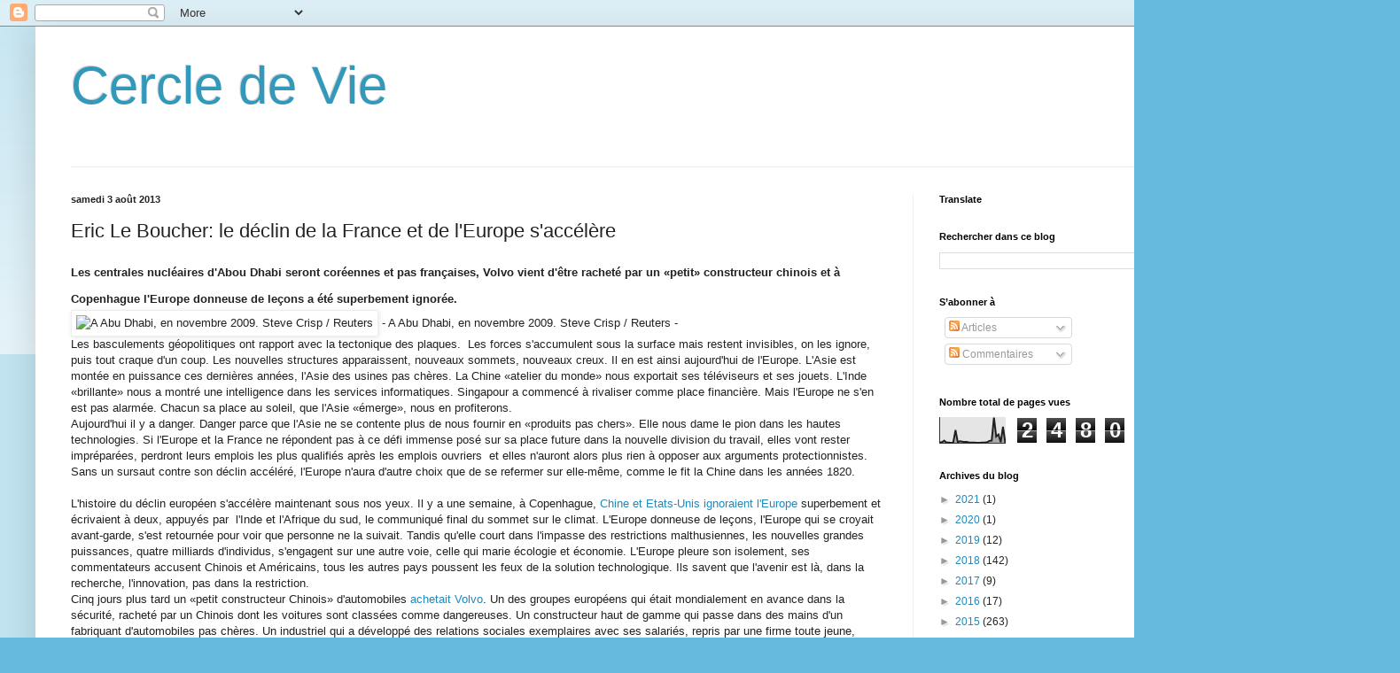

--- FILE ---
content_type: text/html; charset=UTF-8
request_url: http://cercledesconnaissances.blogspot.com/2013/08/eric-le-boucher-le-declin-de-la-france.html
body_size: 23651
content:
<!DOCTYPE html>
<html class='v2' dir='ltr' lang='fr'>
<head>
<link href='https://www.blogger.com/static/v1/widgets/335934321-css_bundle_v2.css' rel='stylesheet' type='text/css'/>
<meta content='width=1100' name='viewport'/>
<meta content='text/html; charset=UTF-8' http-equiv='Content-Type'/>
<meta content='blogger' name='generator'/>
<link href='http://cercledesconnaissances.blogspot.com/favicon.ico' rel='icon' type='image/x-icon'/>
<link href='http://cercledesconnaissances.blogspot.com/2013/08/eric-le-boucher-le-declin-de-la-france.html' rel='canonical'/>
<link rel="alternate" type="application/atom+xml" title="Cercle de Vie - Atom" href="http://cercledesconnaissances.blogspot.com/feeds/posts/default" />
<link rel="alternate" type="application/rss+xml" title="Cercle de Vie - RSS" href="http://cercledesconnaissances.blogspot.com/feeds/posts/default?alt=rss" />
<link rel="service.post" type="application/atom+xml" title="Cercle de Vie - Atom" href="https://www.blogger.com/feeds/7500952662618442710/posts/default" />

<link rel="alternate" type="application/atom+xml" title="Cercle de Vie - Atom" href="http://cercledesconnaissances.blogspot.com/feeds/6712173292529399732/comments/default" />
<!--Can't find substitution for tag [blog.ieCssRetrofitLinks]-->
<link href='http://www.slate.fr/sites/default/files/imagecache/node-story/abu_0.jpg' rel='image_src'/>
<meta content='http://cercledesconnaissances.blogspot.com/2013/08/eric-le-boucher-le-declin-de-la-france.html' property='og:url'/>
<meta content='Eric Le Boucher: le déclin de la France et de l&#39;Europe s&#39;accélère' property='og:title'/>
<meta content=' Les centrales nucléaires d&#39;Abou Dhabi seront coréennes et pas  françaises, Volvo vient d&#39;être racheté par un «petit» constructeur  chinois ...' property='og:description'/>
<meta content='https://lh3.googleusercontent.com/blogger_img_proxy/AEn0k_v637xsKMr0hRpVI8_JmGc3ORnH-EazD-AIKHcwhYcyDViCT9v5DwfL-EDm1fRexyGYC0OkNVk-PFzgNSymnDMUHEZZnioaBeSECL66UsYPbP4VZDg7LpRquJZfEs_W006xiISbLxpP-ytW=w1200-h630-p-k-no-nu' property='og:image'/>
<title>Cercle de Vie: Eric Le Boucher: le déclin de la France et de l'Europe s'accélère</title>
<style id='page-skin-1' type='text/css'><!--
/*
-----------------------------------------------
Blogger Template Style
Name:     Simple
Designer: Blogger
URL:      www.blogger.com
----------------------------------------------- */
/* Content
----------------------------------------------- */
body {
font: normal normal 12px Arial, Tahoma, Helvetica, FreeSans, sans-serif;
color: #222222;
background: #66bbdd none repeat scroll top left;
padding: 0 40px 40px 40px;
}
html body .region-inner {
min-width: 0;
max-width: 100%;
width: auto;
}
h2 {
font-size: 22px;
}
a:link {
text-decoration:none;
color: #2288bb;
}
a:visited {
text-decoration:none;
color: #888888;
}
a:hover {
text-decoration:underline;
color: #33aaff;
}
.body-fauxcolumn-outer .fauxcolumn-inner {
background: transparent url(https://resources.blogblog.com/blogblog/data/1kt/simple/body_gradient_tile_light.png) repeat scroll top left;
_background-image: none;
}
.body-fauxcolumn-outer .cap-top {
position: absolute;
z-index: 1;
height: 400px;
width: 100%;
}
.body-fauxcolumn-outer .cap-top .cap-left {
width: 100%;
background: transparent url(https://resources.blogblog.com/blogblog/data/1kt/simple/gradients_light.png) repeat-x scroll top left;
_background-image: none;
}
.content-outer {
-moz-box-shadow: 0 0 40px rgba(0, 0, 0, .15);
-webkit-box-shadow: 0 0 5px rgba(0, 0, 0, .15);
-goog-ms-box-shadow: 0 0 10px #333333;
box-shadow: 0 0 40px rgba(0, 0, 0, .15);
margin-bottom: 1px;
}
.content-inner {
padding: 10px 10px;
}
.content-inner {
background-color: #ffffff;
}
/* Header
----------------------------------------------- */
.header-outer {
background: transparent none repeat-x scroll 0 -400px;
_background-image: none;
}
.Header h1 {
font: normal normal 60px Arial, Tahoma, Helvetica, FreeSans, sans-serif;
color: #3399bb;
text-shadow: -1px -1px 1px rgba(0, 0, 0, .2);
}
.Header h1 a {
color: #3399bb;
}
.Header .description {
font-size: 140%;
color: #777777;
}
.header-inner .Header .titlewrapper {
padding: 22px 30px;
}
.header-inner .Header .descriptionwrapper {
padding: 0 30px;
}
/* Tabs
----------------------------------------------- */
.tabs-inner .section:first-child {
border-top: 1px solid #eeeeee;
}
.tabs-inner .section:first-child ul {
margin-top: -1px;
border-top: 1px solid #eeeeee;
border-left: 0 solid #eeeeee;
border-right: 0 solid #eeeeee;
}
.tabs-inner .widget ul {
background: #f5f5f5 url(https://resources.blogblog.com/blogblog/data/1kt/simple/gradients_light.png) repeat-x scroll 0 -800px;
_background-image: none;
border-bottom: 1px solid #eeeeee;
margin-top: 0;
margin-left: -30px;
margin-right: -30px;
}
.tabs-inner .widget li a {
display: inline-block;
padding: .6em 1em;
font: normal normal 14px Arial, Tahoma, Helvetica, FreeSans, sans-serif;
color: #999999;
border-left: 1px solid #ffffff;
border-right: 1px solid #eeeeee;
}
.tabs-inner .widget li:first-child a {
border-left: none;
}
.tabs-inner .widget li.selected a, .tabs-inner .widget li a:hover {
color: #000000;
background-color: #eeeeee;
text-decoration: none;
}
/* Columns
----------------------------------------------- */
.main-outer {
border-top: 0 solid #eeeeee;
}
.fauxcolumn-left-outer .fauxcolumn-inner {
border-right: 1px solid #eeeeee;
}
.fauxcolumn-right-outer .fauxcolumn-inner {
border-left: 1px solid #eeeeee;
}
/* Headings
----------------------------------------------- */
div.widget > h2,
div.widget h2.title {
margin: 0 0 1em 0;
font: normal bold 11px Arial, Tahoma, Helvetica, FreeSans, sans-serif;
color: #000000;
}
/* Widgets
----------------------------------------------- */
.widget .zippy {
color: #999999;
text-shadow: 2px 2px 1px rgba(0, 0, 0, .1);
}
.widget .popular-posts ul {
list-style: none;
}
/* Posts
----------------------------------------------- */
h2.date-header {
font: normal bold 11px Arial, Tahoma, Helvetica, FreeSans, sans-serif;
}
.date-header span {
background-color: transparent;
color: #222222;
padding: inherit;
letter-spacing: inherit;
margin: inherit;
}
.main-inner {
padding-top: 30px;
padding-bottom: 30px;
}
.main-inner .column-center-inner {
padding: 0 15px;
}
.main-inner .column-center-inner .section {
margin: 0 15px;
}
.post {
margin: 0 0 25px 0;
}
h3.post-title, .comments h4 {
font: normal normal 22px Arial, Tahoma, Helvetica, FreeSans, sans-serif;
margin: .75em 0 0;
}
.post-body {
font-size: 110%;
line-height: 1.4;
position: relative;
}
.post-body img, .post-body .tr-caption-container, .Profile img, .Image img,
.BlogList .item-thumbnail img {
padding: 2px;
background: #ffffff;
border: 1px solid #eeeeee;
-moz-box-shadow: 1px 1px 5px rgba(0, 0, 0, .1);
-webkit-box-shadow: 1px 1px 5px rgba(0, 0, 0, .1);
box-shadow: 1px 1px 5px rgba(0, 0, 0, .1);
}
.post-body img, .post-body .tr-caption-container {
padding: 5px;
}
.post-body .tr-caption-container {
color: #222222;
}
.post-body .tr-caption-container img {
padding: 0;
background: transparent;
border: none;
-moz-box-shadow: 0 0 0 rgba(0, 0, 0, .1);
-webkit-box-shadow: 0 0 0 rgba(0, 0, 0, .1);
box-shadow: 0 0 0 rgba(0, 0, 0, .1);
}
.post-header {
margin: 0 0 1.5em;
line-height: 1.6;
font-size: 90%;
}
.post-footer {
margin: 20px -2px 0;
padding: 5px 10px;
color: #666666;
background-color: #f9f9f9;
border-bottom: 1px solid #eeeeee;
line-height: 1.6;
font-size: 90%;
}
#comments .comment-author {
padding-top: 1.5em;
border-top: 1px solid #eeeeee;
background-position: 0 1.5em;
}
#comments .comment-author:first-child {
padding-top: 0;
border-top: none;
}
.avatar-image-container {
margin: .2em 0 0;
}
#comments .avatar-image-container img {
border: 1px solid #eeeeee;
}
/* Comments
----------------------------------------------- */
.comments .comments-content .icon.blog-author {
background-repeat: no-repeat;
background-image: url([data-uri]);
}
.comments .comments-content .loadmore a {
border-top: 1px solid #999999;
border-bottom: 1px solid #999999;
}
.comments .comment-thread.inline-thread {
background-color: #f9f9f9;
}
.comments .continue {
border-top: 2px solid #999999;
}
/* Accents
---------------------------------------------- */
.section-columns td.columns-cell {
border-left: 1px solid #eeeeee;
}
.blog-pager {
background: transparent none no-repeat scroll top center;
}
.blog-pager-older-link, .home-link,
.blog-pager-newer-link {
background-color: #ffffff;
padding: 5px;
}
.footer-outer {
border-top: 0 dashed #bbbbbb;
}
/* Mobile
----------------------------------------------- */
body.mobile  {
background-size: auto;
}
.mobile .body-fauxcolumn-outer {
background: transparent none repeat scroll top left;
}
.mobile .body-fauxcolumn-outer .cap-top {
background-size: 100% auto;
}
.mobile .content-outer {
-webkit-box-shadow: 0 0 3px rgba(0, 0, 0, .15);
box-shadow: 0 0 3px rgba(0, 0, 0, .15);
}
.mobile .tabs-inner .widget ul {
margin-left: 0;
margin-right: 0;
}
.mobile .post {
margin: 0;
}
.mobile .main-inner .column-center-inner .section {
margin: 0;
}
.mobile .date-header span {
padding: 0.1em 10px;
margin: 0 -10px;
}
.mobile h3.post-title {
margin: 0;
}
.mobile .blog-pager {
background: transparent none no-repeat scroll top center;
}
.mobile .footer-outer {
border-top: none;
}
.mobile .main-inner, .mobile .footer-inner {
background-color: #ffffff;
}
.mobile-index-contents {
color: #222222;
}
.mobile-link-button {
background-color: #2288bb;
}
.mobile-link-button a:link, .mobile-link-button a:visited {
color: #ffffff;
}
.mobile .tabs-inner .section:first-child {
border-top: none;
}
.mobile .tabs-inner .PageList .widget-content {
background-color: #eeeeee;
color: #000000;
border-top: 1px solid #eeeeee;
border-bottom: 1px solid #eeeeee;
}
.mobile .tabs-inner .PageList .widget-content .pagelist-arrow {
border-left: 1px solid #eeeeee;
}

--></style>
<style id='template-skin-1' type='text/css'><!--
body {
min-width: 1500px;
}
.content-outer, .content-fauxcolumn-outer, .region-inner {
min-width: 1500px;
max-width: 1500px;
_width: 1500px;
}
.main-inner .columns {
padding-left: 0;
padding-right: 500px;
}
.main-inner .fauxcolumn-center-outer {
left: 0;
right: 500px;
/* IE6 does not respect left and right together */
_width: expression(this.parentNode.offsetWidth -
parseInt("0") -
parseInt("500px") + 'px');
}
.main-inner .fauxcolumn-left-outer {
width: 0;
}
.main-inner .fauxcolumn-right-outer {
width: 500px;
}
.main-inner .column-left-outer {
width: 0;
right: 100%;
margin-left: -0;
}
.main-inner .column-right-outer {
width: 500px;
margin-right: -500px;
}
#layout {
min-width: 0;
}
#layout .content-outer {
min-width: 0;
width: 800px;
}
#layout .region-inner {
min-width: 0;
width: auto;
}
body#layout div.add_widget {
padding: 8px;
}
body#layout div.add_widget a {
margin-left: 32px;
}
--></style>
<link href='https://www.blogger.com/dyn-css/authorization.css?targetBlogID=7500952662618442710&amp;zx=ba4815bb-f2c4-49f3-8aad-ab46cf0af781' media='none' onload='if(media!=&#39;all&#39;)media=&#39;all&#39;' rel='stylesheet'/><noscript><link href='https://www.blogger.com/dyn-css/authorization.css?targetBlogID=7500952662618442710&amp;zx=ba4815bb-f2c4-49f3-8aad-ab46cf0af781' rel='stylesheet'/></noscript>
<meta name='google-adsense-platform-account' content='ca-host-pub-1556223355139109'/>
<meta name='google-adsense-platform-domain' content='blogspot.com'/>

</head>
<body class='loading variant-pale'>
<div class='navbar section' id='navbar' name='Navbar'><div class='widget Navbar' data-version='1' id='Navbar1'><script type="text/javascript">
    function setAttributeOnload(object, attribute, val) {
      if(window.addEventListener) {
        window.addEventListener('load',
          function(){ object[attribute] = val; }, false);
      } else {
        window.attachEvent('onload', function(){ object[attribute] = val; });
      }
    }
  </script>
<div id="navbar-iframe-container"></div>
<script type="text/javascript" src="https://apis.google.com/js/platform.js"></script>
<script type="text/javascript">
      gapi.load("gapi.iframes:gapi.iframes.style.bubble", function() {
        if (gapi.iframes && gapi.iframes.getContext) {
          gapi.iframes.getContext().openChild({
              url: 'https://www.blogger.com/navbar/7500952662618442710?po\x3d6712173292529399732\x26origin\x3dhttp://cercledesconnaissances.blogspot.com',
              where: document.getElementById("navbar-iframe-container"),
              id: "navbar-iframe"
          });
        }
      });
    </script><script type="text/javascript">
(function() {
var script = document.createElement('script');
script.type = 'text/javascript';
script.src = '//pagead2.googlesyndication.com/pagead/js/google_top_exp.js';
var head = document.getElementsByTagName('head')[0];
if (head) {
head.appendChild(script);
}})();
</script>
</div></div>
<div class='body-fauxcolumns'>
<div class='fauxcolumn-outer body-fauxcolumn-outer'>
<div class='cap-top'>
<div class='cap-left'></div>
<div class='cap-right'></div>
</div>
<div class='fauxborder-left'>
<div class='fauxborder-right'></div>
<div class='fauxcolumn-inner'>
</div>
</div>
<div class='cap-bottom'>
<div class='cap-left'></div>
<div class='cap-right'></div>
</div>
</div>
</div>
<div class='content'>
<div class='content-fauxcolumns'>
<div class='fauxcolumn-outer content-fauxcolumn-outer'>
<div class='cap-top'>
<div class='cap-left'></div>
<div class='cap-right'></div>
</div>
<div class='fauxborder-left'>
<div class='fauxborder-right'></div>
<div class='fauxcolumn-inner'>
</div>
</div>
<div class='cap-bottom'>
<div class='cap-left'></div>
<div class='cap-right'></div>
</div>
</div>
</div>
<div class='content-outer'>
<div class='content-cap-top cap-top'>
<div class='cap-left'></div>
<div class='cap-right'></div>
</div>
<div class='fauxborder-left content-fauxborder-left'>
<div class='fauxborder-right content-fauxborder-right'></div>
<div class='content-inner'>
<header>
<div class='header-outer'>
<div class='header-cap-top cap-top'>
<div class='cap-left'></div>
<div class='cap-right'></div>
</div>
<div class='fauxborder-left header-fauxborder-left'>
<div class='fauxborder-right header-fauxborder-right'></div>
<div class='region-inner header-inner'>
<div class='header section' id='header' name='En-tête'><div class='widget Header' data-version='1' id='Header1'>
<div id='header-inner'>
<div class='titlewrapper'>
<h1 class='title'>
<a href='http://cercledesconnaissances.blogspot.com/'>
Cercle de Vie
</a>
</h1>
</div>
<div class='descriptionwrapper'>
<p class='description'><span>
</span></p>
</div>
</div>
</div></div>
</div>
</div>
<div class='header-cap-bottom cap-bottom'>
<div class='cap-left'></div>
<div class='cap-right'></div>
</div>
</div>
</header>
<div class='tabs-outer'>
<div class='tabs-cap-top cap-top'>
<div class='cap-left'></div>
<div class='cap-right'></div>
</div>
<div class='fauxborder-left tabs-fauxborder-left'>
<div class='fauxborder-right tabs-fauxborder-right'></div>
<div class='region-inner tabs-inner'>
<div class='tabs no-items section' id='crosscol' name='Toutes les colonnes'></div>
<div class='tabs no-items section' id='crosscol-overflow' name='Cross-Column 2'></div>
</div>
</div>
<div class='tabs-cap-bottom cap-bottom'>
<div class='cap-left'></div>
<div class='cap-right'></div>
</div>
</div>
<div class='main-outer'>
<div class='main-cap-top cap-top'>
<div class='cap-left'></div>
<div class='cap-right'></div>
</div>
<div class='fauxborder-left main-fauxborder-left'>
<div class='fauxborder-right main-fauxborder-right'></div>
<div class='region-inner main-inner'>
<div class='columns fauxcolumns'>
<div class='fauxcolumn-outer fauxcolumn-center-outer'>
<div class='cap-top'>
<div class='cap-left'></div>
<div class='cap-right'></div>
</div>
<div class='fauxborder-left'>
<div class='fauxborder-right'></div>
<div class='fauxcolumn-inner'>
</div>
</div>
<div class='cap-bottom'>
<div class='cap-left'></div>
<div class='cap-right'></div>
</div>
</div>
<div class='fauxcolumn-outer fauxcolumn-left-outer'>
<div class='cap-top'>
<div class='cap-left'></div>
<div class='cap-right'></div>
</div>
<div class='fauxborder-left'>
<div class='fauxborder-right'></div>
<div class='fauxcolumn-inner'>
</div>
</div>
<div class='cap-bottom'>
<div class='cap-left'></div>
<div class='cap-right'></div>
</div>
</div>
<div class='fauxcolumn-outer fauxcolumn-right-outer'>
<div class='cap-top'>
<div class='cap-left'></div>
<div class='cap-right'></div>
</div>
<div class='fauxborder-left'>
<div class='fauxborder-right'></div>
<div class='fauxcolumn-inner'>
</div>
</div>
<div class='cap-bottom'>
<div class='cap-left'></div>
<div class='cap-right'></div>
</div>
</div>
<!-- corrects IE6 width calculation -->
<div class='columns-inner'>
<div class='column-center-outer'>
<div class='column-center-inner'>
<div class='main section' id='main' name='Principal'><div class='widget Blog' data-version='1' id='Blog1'>
<div class='blog-posts hfeed'>

          <div class="date-outer">
        
<h2 class='date-header'><span>samedi 3 août 2013</span></h2>

          <div class="date-posts">
        
<div class='post-outer'>
<div class='post hentry uncustomized-post-template' itemprop='blogPost' itemscope='itemscope' itemtype='http://schema.org/BlogPosting'>
<meta content='http://www.slate.fr/sites/default/files/imagecache/node-story/abu_0.jpg' itemprop='image_url'/>
<meta content='7500952662618442710' itemprop='blogId'/>
<meta content='6712173292529399732' itemprop='postId'/>
<a name='6712173292529399732'></a>
<h3 class='post-title entry-title' itemprop='name'>
Eric Le Boucher: le déclin de la France et de l'Europe s'accélère
</h3>
<div class='post-header'>
<div class='post-header-line-1'></div>
</div>
<div class='post-body entry-content' id='post-body-6712173292529399732' itemprop='description articleBody'>
<h2>
<span style="font-size: small;">Les centrales nucléaires d'Abou Dhabi seront coréennes et pas 
françaises, Volvo vient d'être racheté par un &#171;petit&#187; constructeur 
chinois et à Copenhague l'Europe donneuse de leçons a été superbement 
ignorée.</span></h2>
<span style="font-size: small;">

                    </span><div id="article_img">
            <span style="font-size: small;"><img alt="A Abu Dhabi, en novembre 2009. Steve Crisp / Reuters" class="imagecache imagecache-node-story" height="330" src="http://www.slate.fr/sites/default/files/imagecache/node-story/abu_0.jpg" title="A Abu Dhabi, en novembre 2009. Steve Crisp / Reuters" width="600" /></span>            <span style="font-size: small;">- A Abu Dhabi, en novembre 2009. Steve Crisp / Reuters -</span><br />

        </div>
<span style="font-size: small;">
    
    
        <a href="http://www.blogger.com/null" id="toparticle" name="toparticle"></a>
        </span><span style="font-size: small;">Les basculements géopolitiques ont rapport avec la tectonique
 des plaques.&nbsp; Les forces s'accumulent sous la surface mais restent 
invisibles, on les ignore, puis tout craque d'un coup. Les nouvelles 
structures apparaissent, nouveaux sommets, nouveaux creux. Il en est 
ainsi aujourd'hui de l'Europe. L'Asie est montée en puissance ces 
dernières années, l'Asie des usines pas chères. La Chine &#171;atelier du 
monde&#187; nous exportait ses téléviseurs et ses jouets. L'Inde &#171;brillante&#187; 
nous a montré une intelligence dans les services informatiques. 
Singapour a commencé à rivaliser comme place financière. Mais l'Europe 
ne s'en est pas alarmée. Chacun sa place au soleil, que l'Asie &#171;émerge&#187;,
 nous en profiterons.</span><br />
<span style="font-size: small;">
</span><span style="font-size: small;">Aujourd'hui il y a danger. Danger parce que l'Asie ne se contente 
plus de nous fournir en &#171;produits pas chers&#187;. Elle nous dame le pion 
dans les hautes technologies. Si l'Europe et la France ne répondent pas à
 ce défi immense posé sur sa place future dans la nouvelle division du 
travail, elles vont rester impréparées, perdront leurs emplois les plus 
qualifiés après les emplois ouvriers&nbsp; et elles n'auront alors plus rien à
 opposer aux arguments protectionnistes. Sans un sursaut contre son 
déclin accéléré, l'Europe n'aura d'autre choix que de se refermer sur 
elle-même, comme le fit la Chine dans les années 1820.</span><br />
<br />
<span style="font-size: small;">L'histoire du déclin européen s'accélère maintenant sous nos yeux. Il y a une semaine, à Copenhague, <a href="http://www.slate.fr/story/14653/copenhague-succes-reussite-planete-climat-sommet" target="_blank">Chine et Etats-Unis ignoraient l'Europe</a>
 superbement et écrivaient à deux, appuyés par&nbsp; l'Inde et l'Afrique du 
sud, le communiqué final du sommet sur le climat. L'Europe donneuse de 
leçons, l'Europe qui se croyait avant-garde, s'est retournée pour voir 
que personne ne la suivait. Tandis qu'elle court dans l'impasse des 
restrictions malthusiennes, les nouvelles grandes puissances, quatre 
milliards d'individus, s'engagent sur une autre voie, celle qui marie 
écologie et économie. L'Europe pleure son isolement, ses commentateurs 
accusent Chinois et Américains, tous les autres pays poussent les feux 
de la solution technologique. Ils savent que l'avenir est là, dans la 
recherche, l'innovation, pas dans la restriction.</span><br />
<span style="font-size: small;">
</span><span style="font-size: small;">Cinq jours plus tard un &#171;petit constructeur Chinois&#187; d'automobiles <a href="http://www.lesechos.fr/info/auto/020283135358.htm" target="_blank">achetait Volvo</a>.
 Un des groupes européens qui était mondialement en avance dans la 
sécurité, racheté par un Chinois dont les voitures sont classées comme 
dangereuses. Un constructeur haut de gamme qui passe dans des mains d'un
 fabriquant d'automobiles pas chères. Un industriel qui a développé des 
relations sociales exemplaires avec ses salariés, repris par une firme 
toute jeune, propriété d'un entrepreneur pressé et ambitieux. N'est-ce 
pas un glissement tectonique de plaques?</span><br />
<span style="font-size: small;">
</span><span style="font-size: small;">Et, dernier d'une liste d'actualités désormais quotidiennes, le groupe coréen Kepco<a href="http://www.slate.fr/story/14987/abu-dhabi-douche-le-nucleaire-francais" target="_blank"> vient de battre le consortium français</a>
 pour construire des centrales nucléaires à Abou Dhabi. Un contrat de 20
 milliards de dollars (ou 40 si l'on compte l'exploitation) qui est 
soufflé aux &#171;champions mondiaux&#187; que croient être les Français. Un 
marché perdu au profit de l'Asie dans LA technologie qu'ils pensaient la
 mieux défendue dans la division du travail, un secteur où les groupes 
tricolores ont une expérience éprouvée, des techniques, des ingénieurs.</span><br />
<span style="font-size: small;">
</span><span style="font-size: small;">Il faudra tirer toutes les leçons particulières de cet échec, passer 
au crible les divisions entre Areva, Total, GDF Suez, la volonté tardive
 et brutale de l'Elysée de confier à EDF le poste d'avant-centre.&nbsp; 
S'interroger sur la question du prix: les Coréens étaient-ils vraiment 
30% moins chers? Si oui, comment rabaisser les coûts français? 
Faudra-t-il délocaliser, notamment hors de la zone euro?</span><br />
<span style="font-size: small;">
</span><span style="font-size: small;">Mais il est surtout temps de tirer les leçons générales de cet échec.
 L'Europe manque le tournant de l'histoire faute de savoir vendre ses 
innovations. Le basculement des forces vers &nbsp;l'Asie a pour cause sans 
doute, aussi, la démographie. Des milliards comptent plus que des 
millions. Le déclin de l'Europe est assuré si elle reste endormie sur 
ses certitudes d'occuper naturellement le haut de l'échelle dans la 
division du travail sans voir que les Coréens l'ont rattrapée, que les 
Indiens sont là, que les Chinois la doublent. Il est temps de tout 
mettre à l'échelle&nbsp;de cette nouvelle concurrence: nos coûts, nos 
formations universitaires, nos laboratoires, nos inventions et d'effacer
 nos divisions d'une autre époque. Ce devrait être un cri d'alarme qui 
sonne à Bruxelles et dans toutes les capitales: comment reprendre 
l'avant-garde? Comment maintenir le peu d'avance qui nous reste parfois 
devant des concurrents plus nombreux, formidablement formés, qui ont le 
mors aux dents?</span><br />
<span style="font-size: small;">
</span><span style="font-size: small;"><em>Eric Le Boucher</em></span><br />
<span style="font-size: small;">
<em>Lire également: <a href="http://www.slate.fr/story/14987/abu-dhabi-douche-le-nucleaire-francais" target="_blank">Abu Dhabi douche le nucléaire français</a> et <a href="http://www.slate.fr/story/14653/copenhague-succes-reussite-planete-climat-sommet" target="_blank">Copenhague n'est surtout pas un échec</a>.</em></span>
<div style='clear: both;'></div>
</div>
<div class='post-footer'>
<div class='post-footer-line post-footer-line-1'>
<span class='post-author vcard'>
Publié par
<span class='fn' itemprop='author' itemscope='itemscope' itemtype='http://schema.org/Person'>
<meta content='https://www.blogger.com/profile/15382697768154390889' itemprop='url'/>
<a class='g-profile' href='https://www.blogger.com/profile/15382697768154390889' rel='author' title='author profile'>
<span itemprop='name'>YH</span>
</a>
</span>
</span>
<span class='post-timestamp'>
à
<meta content='http://cercledesconnaissances.blogspot.com/2013/08/eric-le-boucher-le-declin-de-la-france.html' itemprop='url'/>
<a class='timestamp-link' href='http://cercledesconnaissances.blogspot.com/2013/08/eric-le-boucher-le-declin-de-la-france.html' rel='bookmark' title='permanent link'><abbr class='published' itemprop='datePublished' title='2013-08-03T23:17:00+02:00'>23:17</abbr></a>
</span>
<span class='post-comment-link'>
</span>
<span class='post-icons'>
<span class='item-control blog-admin pid-761358697'>
<a href='https://www.blogger.com/post-edit.g?blogID=7500952662618442710&postID=6712173292529399732&from=pencil' title='Modifier l&#39;article'>
<img alt='' class='icon-action' height='18' src='https://resources.blogblog.com/img/icon18_edit_allbkg.gif' width='18'/>
</a>
</span>
</span>
<div class='post-share-buttons goog-inline-block'>
<a class='goog-inline-block share-button sb-email' href='https://www.blogger.com/share-post.g?blogID=7500952662618442710&postID=6712173292529399732&target=email' target='_blank' title='Envoyer par e-mail'><span class='share-button-link-text'>Envoyer par e-mail</span></a><a class='goog-inline-block share-button sb-blog' href='https://www.blogger.com/share-post.g?blogID=7500952662618442710&postID=6712173292529399732&target=blog' onclick='window.open(this.href, "_blank", "height=270,width=475"); return false;' target='_blank' title='BlogThis!'><span class='share-button-link-text'>BlogThis!</span></a><a class='goog-inline-block share-button sb-twitter' href='https://www.blogger.com/share-post.g?blogID=7500952662618442710&postID=6712173292529399732&target=twitter' target='_blank' title='Partager sur X'><span class='share-button-link-text'>Partager sur X</span></a><a class='goog-inline-block share-button sb-facebook' href='https://www.blogger.com/share-post.g?blogID=7500952662618442710&postID=6712173292529399732&target=facebook' onclick='window.open(this.href, "_blank", "height=430,width=640"); return false;' target='_blank' title='Partager sur Facebook'><span class='share-button-link-text'>Partager sur Facebook</span></a><a class='goog-inline-block share-button sb-pinterest' href='https://www.blogger.com/share-post.g?blogID=7500952662618442710&postID=6712173292529399732&target=pinterest' target='_blank' title='Partager sur Pinterest'><span class='share-button-link-text'>Partager sur Pinterest</span></a>
</div>
</div>
<div class='post-footer-line post-footer-line-2'>
<span class='post-labels'>
</span>
</div>
<div class='post-footer-line post-footer-line-3'>
<span class='post-location'>
</span>
</div>
</div>
</div>
<div class='comments' id='comments'>
<a name='comments'></a>
<h4>Aucun commentaire:</h4>
<div id='Blog1_comments-block-wrapper'>
<dl class='avatar-comment-indent' id='comments-block'>
</dl>
</div>
<p class='comment-footer'>
<div class='comment-form'>
<a name='comment-form'></a>
<h4 id='comment-post-message'>Enregistrer un commentaire</h4>
<p>
</p>
<p>Remarque&#160;: Seul un membre de ce blog est autorisé à enregistrer un commentaire.</p>
<a href='https://www.blogger.com/comment/frame/7500952662618442710?po=6712173292529399732&hl=fr&saa=85391&origin=http://cercledesconnaissances.blogspot.com' id='comment-editor-src'></a>
<iframe allowtransparency='true' class='blogger-iframe-colorize blogger-comment-from-post' frameborder='0' height='410px' id='comment-editor' name='comment-editor' src='' width='100%'></iframe>
<script src='https://www.blogger.com/static/v1/jsbin/1345082660-comment_from_post_iframe.js' type='text/javascript'></script>
<script type='text/javascript'>
      BLOG_CMT_createIframe('https://www.blogger.com/rpc_relay.html');
    </script>
</div>
</p>
</div>
</div>

        </div></div>
      
</div>
<div class='blog-pager' id='blog-pager'>
<span id='blog-pager-newer-link'>
<a class='blog-pager-newer-link' href='http://cercledesconnaissances.blogspot.com/2013/08/lespion-vous-salut-bien.html' id='Blog1_blog-pager-newer-link' title='Article plus récent'>Article plus récent</a>
</span>
<span id='blog-pager-older-link'>
<a class='blog-pager-older-link' href='http://cercledesconnaissances.blogspot.com/2013/08/la-fondation-ifrap.html' id='Blog1_blog-pager-older-link' title='Article plus ancien'>Article plus ancien</a>
</span>
<a class='home-link' href='http://cercledesconnaissances.blogspot.com/'>Accueil</a>
</div>
<div class='clear'></div>
<div class='post-feeds'>
<div class='feed-links'>
Inscription à :
<a class='feed-link' href='http://cercledesconnaissances.blogspot.com/feeds/6712173292529399732/comments/default' target='_blank' type='application/atom+xml'>Publier les commentaires (Atom)</a>
</div>
</div>
</div></div>
</div>
</div>
<div class='column-left-outer'>
<div class='column-left-inner'>
<aside>
</aside>
</div>
</div>
<div class='column-right-outer'>
<div class='column-right-inner'>
<aside>
<div class='sidebar section' id='sidebar-right-1'><div class='widget Translate' data-version='1' id='Translate1'>
<h2 class='title'>Translate</h2>
<div id='google_translate_element'></div>
<script>
    function googleTranslateElementInit() {
      new google.translate.TranslateElement({
        pageLanguage: 'fr',
        autoDisplay: 'true',
        layout: google.translate.TranslateElement.InlineLayout.VERTICAL
      }, 'google_translate_element');
    }
  </script>
<script src='//translate.google.com/translate_a/element.js?cb=googleTranslateElementInit'></script>
<div class='clear'></div>
</div><div class='widget BlogSearch' data-version='1' id='BlogSearch1'>
<h2 class='title'>Rechercher dans ce blog</h2>
<div class='widget-content'>
<div id='BlogSearch1_form'>
<form action='http://cercledesconnaissances.blogspot.com/search' class='gsc-search-box' target='_top'>
<table cellpadding='0' cellspacing='0' class='gsc-search-box'>
<tbody>
<tr>
<td class='gsc-input'>
<input autocomplete='off' class='gsc-input' name='q' size='10' title='search' type='text' value=''/>
</td>
<td class='gsc-search-button'>
<input class='gsc-search-button' title='search' type='submit' value='Rechercher'/>
</td>
</tr>
</tbody>
</table>
</form>
</div>
</div>
<div class='clear'></div>
</div><div class='widget Subscribe' data-version='1' id='Subscribe1'>
<div style='white-space:nowrap'>
<h2 class='title'>S&#8217;abonner à</h2>
<div class='widget-content'>
<div class='subscribe-wrapper subscribe-type-POST'>
<div class='subscribe expanded subscribe-type-POST' id='SW_READER_LIST_Subscribe1POST' style='display:none;'>
<div class='top'>
<span class='inner' onclick='return(_SW_toggleReaderList(event, "Subscribe1POST"));'>
<img class='subscribe-dropdown-arrow' src='https://resources.blogblog.com/img/widgets/arrow_dropdown.gif'/>
<img align='absmiddle' alt='' border='0' class='feed-icon' src='https://resources.blogblog.com/img/icon_feed12.png'/>
Articles
</span>
<div class='feed-reader-links'>
<a class='feed-reader-link' href='https://www.netvibes.com/subscribe.php?url=http%3A%2F%2Fcercledesconnaissances.blogspot.com%2Ffeeds%2Fposts%2Fdefault' target='_blank'>
<img src='https://resources.blogblog.com/img/widgets/subscribe-netvibes.png'/>
</a>
<a class='feed-reader-link' href='https://add.my.yahoo.com/content?url=http%3A%2F%2Fcercledesconnaissances.blogspot.com%2Ffeeds%2Fposts%2Fdefault' target='_blank'>
<img src='https://resources.blogblog.com/img/widgets/subscribe-yahoo.png'/>
</a>
<a class='feed-reader-link' href='http://cercledesconnaissances.blogspot.com/feeds/posts/default' target='_blank'>
<img align='absmiddle' class='feed-icon' src='https://resources.blogblog.com/img/icon_feed12.png'/>
                  Atom
                </a>
</div>
</div>
<div class='bottom'></div>
</div>
<div class='subscribe' id='SW_READER_LIST_CLOSED_Subscribe1POST' onclick='return(_SW_toggleReaderList(event, "Subscribe1POST"));'>
<div class='top'>
<span class='inner'>
<img class='subscribe-dropdown-arrow' src='https://resources.blogblog.com/img/widgets/arrow_dropdown.gif'/>
<span onclick='return(_SW_toggleReaderList(event, "Subscribe1POST"));'>
<img align='absmiddle' alt='' border='0' class='feed-icon' src='https://resources.blogblog.com/img/icon_feed12.png'/>
Articles
</span>
</span>
</div>
<div class='bottom'></div>
</div>
</div>
<div class='subscribe-wrapper subscribe-type-PER_POST'>
<div class='subscribe expanded subscribe-type-PER_POST' id='SW_READER_LIST_Subscribe1PER_POST' style='display:none;'>
<div class='top'>
<span class='inner' onclick='return(_SW_toggleReaderList(event, "Subscribe1PER_POST"));'>
<img class='subscribe-dropdown-arrow' src='https://resources.blogblog.com/img/widgets/arrow_dropdown.gif'/>
<img align='absmiddle' alt='' border='0' class='feed-icon' src='https://resources.blogblog.com/img/icon_feed12.png'/>
Commentaires
</span>
<div class='feed-reader-links'>
<a class='feed-reader-link' href='https://www.netvibes.com/subscribe.php?url=http%3A%2F%2Fcercledesconnaissances.blogspot.com%2Ffeeds%2F6712173292529399732%2Fcomments%2Fdefault' target='_blank'>
<img src='https://resources.blogblog.com/img/widgets/subscribe-netvibes.png'/>
</a>
<a class='feed-reader-link' href='https://add.my.yahoo.com/content?url=http%3A%2F%2Fcercledesconnaissances.blogspot.com%2Ffeeds%2F6712173292529399732%2Fcomments%2Fdefault' target='_blank'>
<img src='https://resources.blogblog.com/img/widgets/subscribe-yahoo.png'/>
</a>
<a class='feed-reader-link' href='http://cercledesconnaissances.blogspot.com/feeds/6712173292529399732/comments/default' target='_blank'>
<img align='absmiddle' class='feed-icon' src='https://resources.blogblog.com/img/icon_feed12.png'/>
                  Atom
                </a>
</div>
</div>
<div class='bottom'></div>
</div>
<div class='subscribe' id='SW_READER_LIST_CLOSED_Subscribe1PER_POST' onclick='return(_SW_toggleReaderList(event, "Subscribe1PER_POST"));'>
<div class='top'>
<span class='inner'>
<img class='subscribe-dropdown-arrow' src='https://resources.blogblog.com/img/widgets/arrow_dropdown.gif'/>
<span onclick='return(_SW_toggleReaderList(event, "Subscribe1PER_POST"));'>
<img align='absmiddle' alt='' border='0' class='feed-icon' src='https://resources.blogblog.com/img/icon_feed12.png'/>
Commentaires
</span>
</span>
</div>
<div class='bottom'></div>
</div>
</div>
<div style='clear:both'></div>
</div>
</div>
<div class='clear'></div>
</div><div class='widget Stats' data-version='1' id='Stats1'>
<h2>Nombre total de pages vues</h2>
<div class='widget-content'>
<div id='Stats1_content' style='display: none;'>
<script src='https://www.gstatic.com/charts/loader.js' type='text/javascript'></script>
<span id='Stats1_sparklinespan' style='display:inline-block; width:75px; height:30px'></span>
<span class='counter-wrapper graph-counter-wrapper' id='Stats1_totalCount'>
</span>
<div class='clear'></div>
</div>
</div>
</div><div class='widget BlogArchive' data-version='1' id='BlogArchive1'>
<h2>Archives du blog</h2>
<div class='widget-content'>
<div id='ArchiveList'>
<div id='BlogArchive1_ArchiveList'>
<ul class='hierarchy'>
<li class='archivedate collapsed'>
<a class='toggle' href='javascript:void(0)'>
<span class='zippy'>

        &#9658;&#160;
      
</span>
</a>
<a class='post-count-link' href='http://cercledesconnaissances.blogspot.com/2021/'>
2021
</a>
<span class='post-count' dir='ltr'>(1)</span>
<ul class='hierarchy'>
<li class='archivedate collapsed'>
<a class='toggle' href='javascript:void(0)'>
<span class='zippy'>

        &#9658;&#160;
      
</span>
</a>
<a class='post-count-link' href='http://cercledesconnaissances.blogspot.com/2021/07/'>
juillet
</a>
<span class='post-count' dir='ltr'>(1)</span>
</li>
</ul>
</li>
</ul>
<ul class='hierarchy'>
<li class='archivedate collapsed'>
<a class='toggle' href='javascript:void(0)'>
<span class='zippy'>

        &#9658;&#160;
      
</span>
</a>
<a class='post-count-link' href='http://cercledesconnaissances.blogspot.com/2020/'>
2020
</a>
<span class='post-count' dir='ltr'>(1)</span>
<ul class='hierarchy'>
<li class='archivedate collapsed'>
<a class='toggle' href='javascript:void(0)'>
<span class='zippy'>

        &#9658;&#160;
      
</span>
</a>
<a class='post-count-link' href='http://cercledesconnaissances.blogspot.com/2020/01/'>
janvier
</a>
<span class='post-count' dir='ltr'>(1)</span>
</li>
</ul>
</li>
</ul>
<ul class='hierarchy'>
<li class='archivedate collapsed'>
<a class='toggle' href='javascript:void(0)'>
<span class='zippy'>

        &#9658;&#160;
      
</span>
</a>
<a class='post-count-link' href='http://cercledesconnaissances.blogspot.com/2019/'>
2019
</a>
<span class='post-count' dir='ltr'>(12)</span>
<ul class='hierarchy'>
<li class='archivedate collapsed'>
<a class='toggle' href='javascript:void(0)'>
<span class='zippy'>

        &#9658;&#160;
      
</span>
</a>
<a class='post-count-link' href='http://cercledesconnaissances.blogspot.com/2019/11/'>
novembre
</a>
<span class='post-count' dir='ltr'>(1)</span>
</li>
</ul>
<ul class='hierarchy'>
<li class='archivedate collapsed'>
<a class='toggle' href='javascript:void(0)'>
<span class='zippy'>

        &#9658;&#160;
      
</span>
</a>
<a class='post-count-link' href='http://cercledesconnaissances.blogspot.com/2019/09/'>
septembre
</a>
<span class='post-count' dir='ltr'>(3)</span>
</li>
</ul>
<ul class='hierarchy'>
<li class='archivedate collapsed'>
<a class='toggle' href='javascript:void(0)'>
<span class='zippy'>

        &#9658;&#160;
      
</span>
</a>
<a class='post-count-link' href='http://cercledesconnaissances.blogspot.com/2019/08/'>
août
</a>
<span class='post-count' dir='ltr'>(4)</span>
</li>
</ul>
<ul class='hierarchy'>
<li class='archivedate collapsed'>
<a class='toggle' href='javascript:void(0)'>
<span class='zippy'>

        &#9658;&#160;
      
</span>
</a>
<a class='post-count-link' href='http://cercledesconnaissances.blogspot.com/2019/07/'>
juillet
</a>
<span class='post-count' dir='ltr'>(2)</span>
</li>
</ul>
<ul class='hierarchy'>
<li class='archivedate collapsed'>
<a class='toggle' href='javascript:void(0)'>
<span class='zippy'>

        &#9658;&#160;
      
</span>
</a>
<a class='post-count-link' href='http://cercledesconnaissances.blogspot.com/2019/01/'>
janvier
</a>
<span class='post-count' dir='ltr'>(2)</span>
</li>
</ul>
</li>
</ul>
<ul class='hierarchy'>
<li class='archivedate collapsed'>
<a class='toggle' href='javascript:void(0)'>
<span class='zippy'>

        &#9658;&#160;
      
</span>
</a>
<a class='post-count-link' href='http://cercledesconnaissances.blogspot.com/2018/'>
2018
</a>
<span class='post-count' dir='ltr'>(142)</span>
<ul class='hierarchy'>
<li class='archivedate collapsed'>
<a class='toggle' href='javascript:void(0)'>
<span class='zippy'>

        &#9658;&#160;
      
</span>
</a>
<a class='post-count-link' href='http://cercledesconnaissances.blogspot.com/2018/11/'>
novembre
</a>
<span class='post-count' dir='ltr'>(2)</span>
</li>
</ul>
<ul class='hierarchy'>
<li class='archivedate collapsed'>
<a class='toggle' href='javascript:void(0)'>
<span class='zippy'>

        &#9658;&#160;
      
</span>
</a>
<a class='post-count-link' href='http://cercledesconnaissances.blogspot.com/2018/10/'>
octobre
</a>
<span class='post-count' dir='ltr'>(1)</span>
</li>
</ul>
<ul class='hierarchy'>
<li class='archivedate collapsed'>
<a class='toggle' href='javascript:void(0)'>
<span class='zippy'>

        &#9658;&#160;
      
</span>
</a>
<a class='post-count-link' href='http://cercledesconnaissances.blogspot.com/2018/08/'>
août
</a>
<span class='post-count' dir='ltr'>(5)</span>
</li>
</ul>
<ul class='hierarchy'>
<li class='archivedate collapsed'>
<a class='toggle' href='javascript:void(0)'>
<span class='zippy'>

        &#9658;&#160;
      
</span>
</a>
<a class='post-count-link' href='http://cercledesconnaissances.blogspot.com/2018/07/'>
juillet
</a>
<span class='post-count' dir='ltr'>(1)</span>
</li>
</ul>
<ul class='hierarchy'>
<li class='archivedate collapsed'>
<a class='toggle' href='javascript:void(0)'>
<span class='zippy'>

        &#9658;&#160;
      
</span>
</a>
<a class='post-count-link' href='http://cercledesconnaissances.blogspot.com/2018/06/'>
juin
</a>
<span class='post-count' dir='ltr'>(13)</span>
</li>
</ul>
<ul class='hierarchy'>
<li class='archivedate collapsed'>
<a class='toggle' href='javascript:void(0)'>
<span class='zippy'>

        &#9658;&#160;
      
</span>
</a>
<a class='post-count-link' href='http://cercledesconnaissances.blogspot.com/2018/05/'>
mai
</a>
<span class='post-count' dir='ltr'>(57)</span>
</li>
</ul>
<ul class='hierarchy'>
<li class='archivedate collapsed'>
<a class='toggle' href='javascript:void(0)'>
<span class='zippy'>

        &#9658;&#160;
      
</span>
</a>
<a class='post-count-link' href='http://cercledesconnaissances.blogspot.com/2018/04/'>
avril
</a>
<span class='post-count' dir='ltr'>(24)</span>
</li>
</ul>
<ul class='hierarchy'>
<li class='archivedate collapsed'>
<a class='toggle' href='javascript:void(0)'>
<span class='zippy'>

        &#9658;&#160;
      
</span>
</a>
<a class='post-count-link' href='http://cercledesconnaissances.blogspot.com/2018/03/'>
mars
</a>
<span class='post-count' dir='ltr'>(37)</span>
</li>
</ul>
<ul class='hierarchy'>
<li class='archivedate collapsed'>
<a class='toggle' href='javascript:void(0)'>
<span class='zippy'>

        &#9658;&#160;
      
</span>
</a>
<a class='post-count-link' href='http://cercledesconnaissances.blogspot.com/2018/02/'>
février
</a>
<span class='post-count' dir='ltr'>(2)</span>
</li>
</ul>
</li>
</ul>
<ul class='hierarchy'>
<li class='archivedate collapsed'>
<a class='toggle' href='javascript:void(0)'>
<span class='zippy'>

        &#9658;&#160;
      
</span>
</a>
<a class='post-count-link' href='http://cercledesconnaissances.blogspot.com/2017/'>
2017
</a>
<span class='post-count' dir='ltr'>(9)</span>
<ul class='hierarchy'>
<li class='archivedate collapsed'>
<a class='toggle' href='javascript:void(0)'>
<span class='zippy'>

        &#9658;&#160;
      
</span>
</a>
<a class='post-count-link' href='http://cercledesconnaissances.blogspot.com/2017/12/'>
décembre
</a>
<span class='post-count' dir='ltr'>(1)</span>
</li>
</ul>
<ul class='hierarchy'>
<li class='archivedate collapsed'>
<a class='toggle' href='javascript:void(0)'>
<span class='zippy'>

        &#9658;&#160;
      
</span>
</a>
<a class='post-count-link' href='http://cercledesconnaissances.blogspot.com/2017/10/'>
octobre
</a>
<span class='post-count' dir='ltr'>(1)</span>
</li>
</ul>
<ul class='hierarchy'>
<li class='archivedate collapsed'>
<a class='toggle' href='javascript:void(0)'>
<span class='zippy'>

        &#9658;&#160;
      
</span>
</a>
<a class='post-count-link' href='http://cercledesconnaissances.blogspot.com/2017/09/'>
septembre
</a>
<span class='post-count' dir='ltr'>(1)</span>
</li>
</ul>
<ul class='hierarchy'>
<li class='archivedate collapsed'>
<a class='toggle' href='javascript:void(0)'>
<span class='zippy'>

        &#9658;&#160;
      
</span>
</a>
<a class='post-count-link' href='http://cercledesconnaissances.blogspot.com/2017/07/'>
juillet
</a>
<span class='post-count' dir='ltr'>(4)</span>
</li>
</ul>
<ul class='hierarchy'>
<li class='archivedate collapsed'>
<a class='toggle' href='javascript:void(0)'>
<span class='zippy'>

        &#9658;&#160;
      
</span>
</a>
<a class='post-count-link' href='http://cercledesconnaissances.blogspot.com/2017/05/'>
mai
</a>
<span class='post-count' dir='ltr'>(1)</span>
</li>
</ul>
<ul class='hierarchy'>
<li class='archivedate collapsed'>
<a class='toggle' href='javascript:void(0)'>
<span class='zippy'>

        &#9658;&#160;
      
</span>
</a>
<a class='post-count-link' href='http://cercledesconnaissances.blogspot.com/2017/01/'>
janvier
</a>
<span class='post-count' dir='ltr'>(1)</span>
</li>
</ul>
</li>
</ul>
<ul class='hierarchy'>
<li class='archivedate collapsed'>
<a class='toggle' href='javascript:void(0)'>
<span class='zippy'>

        &#9658;&#160;
      
</span>
</a>
<a class='post-count-link' href='http://cercledesconnaissances.blogspot.com/2016/'>
2016
</a>
<span class='post-count' dir='ltr'>(17)</span>
<ul class='hierarchy'>
<li class='archivedate collapsed'>
<a class='toggle' href='javascript:void(0)'>
<span class='zippy'>

        &#9658;&#160;
      
</span>
</a>
<a class='post-count-link' href='http://cercledesconnaissances.blogspot.com/2016/12/'>
décembre
</a>
<span class='post-count' dir='ltr'>(1)</span>
</li>
</ul>
<ul class='hierarchy'>
<li class='archivedate collapsed'>
<a class='toggle' href='javascript:void(0)'>
<span class='zippy'>

        &#9658;&#160;
      
</span>
</a>
<a class='post-count-link' href='http://cercledesconnaissances.blogspot.com/2016/09/'>
septembre
</a>
<span class='post-count' dir='ltr'>(2)</span>
</li>
</ul>
<ul class='hierarchy'>
<li class='archivedate collapsed'>
<a class='toggle' href='javascript:void(0)'>
<span class='zippy'>

        &#9658;&#160;
      
</span>
</a>
<a class='post-count-link' href='http://cercledesconnaissances.blogspot.com/2016/08/'>
août
</a>
<span class='post-count' dir='ltr'>(1)</span>
</li>
</ul>
<ul class='hierarchy'>
<li class='archivedate collapsed'>
<a class='toggle' href='javascript:void(0)'>
<span class='zippy'>

        &#9658;&#160;
      
</span>
</a>
<a class='post-count-link' href='http://cercledesconnaissances.blogspot.com/2016/06/'>
juin
</a>
<span class='post-count' dir='ltr'>(1)</span>
</li>
</ul>
<ul class='hierarchy'>
<li class='archivedate collapsed'>
<a class='toggle' href='javascript:void(0)'>
<span class='zippy'>

        &#9658;&#160;
      
</span>
</a>
<a class='post-count-link' href='http://cercledesconnaissances.blogspot.com/2016/05/'>
mai
</a>
<span class='post-count' dir='ltr'>(1)</span>
</li>
</ul>
<ul class='hierarchy'>
<li class='archivedate collapsed'>
<a class='toggle' href='javascript:void(0)'>
<span class='zippy'>

        &#9658;&#160;
      
</span>
</a>
<a class='post-count-link' href='http://cercledesconnaissances.blogspot.com/2016/03/'>
mars
</a>
<span class='post-count' dir='ltr'>(1)</span>
</li>
</ul>
<ul class='hierarchy'>
<li class='archivedate collapsed'>
<a class='toggle' href='javascript:void(0)'>
<span class='zippy'>

        &#9658;&#160;
      
</span>
</a>
<a class='post-count-link' href='http://cercledesconnaissances.blogspot.com/2016/02/'>
février
</a>
<span class='post-count' dir='ltr'>(6)</span>
</li>
</ul>
<ul class='hierarchy'>
<li class='archivedate collapsed'>
<a class='toggle' href='javascript:void(0)'>
<span class='zippy'>

        &#9658;&#160;
      
</span>
</a>
<a class='post-count-link' href='http://cercledesconnaissances.blogspot.com/2016/01/'>
janvier
</a>
<span class='post-count' dir='ltr'>(4)</span>
</li>
</ul>
</li>
</ul>
<ul class='hierarchy'>
<li class='archivedate collapsed'>
<a class='toggle' href='javascript:void(0)'>
<span class='zippy'>

        &#9658;&#160;
      
</span>
</a>
<a class='post-count-link' href='http://cercledesconnaissances.blogspot.com/2015/'>
2015
</a>
<span class='post-count' dir='ltr'>(263)</span>
<ul class='hierarchy'>
<li class='archivedate collapsed'>
<a class='toggle' href='javascript:void(0)'>
<span class='zippy'>

        &#9658;&#160;
      
</span>
</a>
<a class='post-count-link' href='http://cercledesconnaissances.blogspot.com/2015/12/'>
décembre
</a>
<span class='post-count' dir='ltr'>(16)</span>
</li>
</ul>
<ul class='hierarchy'>
<li class='archivedate collapsed'>
<a class='toggle' href='javascript:void(0)'>
<span class='zippy'>

        &#9658;&#160;
      
</span>
</a>
<a class='post-count-link' href='http://cercledesconnaissances.blogspot.com/2015/11/'>
novembre
</a>
<span class='post-count' dir='ltr'>(2)</span>
</li>
</ul>
<ul class='hierarchy'>
<li class='archivedate collapsed'>
<a class='toggle' href='javascript:void(0)'>
<span class='zippy'>

        &#9658;&#160;
      
</span>
</a>
<a class='post-count-link' href='http://cercledesconnaissances.blogspot.com/2015/10/'>
octobre
</a>
<span class='post-count' dir='ltr'>(15)</span>
</li>
</ul>
<ul class='hierarchy'>
<li class='archivedate collapsed'>
<a class='toggle' href='javascript:void(0)'>
<span class='zippy'>

        &#9658;&#160;
      
</span>
</a>
<a class='post-count-link' href='http://cercledesconnaissances.blogspot.com/2015/09/'>
septembre
</a>
<span class='post-count' dir='ltr'>(14)</span>
</li>
</ul>
<ul class='hierarchy'>
<li class='archivedate collapsed'>
<a class='toggle' href='javascript:void(0)'>
<span class='zippy'>

        &#9658;&#160;
      
</span>
</a>
<a class='post-count-link' href='http://cercledesconnaissances.blogspot.com/2015/08/'>
août
</a>
<span class='post-count' dir='ltr'>(9)</span>
</li>
</ul>
<ul class='hierarchy'>
<li class='archivedate collapsed'>
<a class='toggle' href='javascript:void(0)'>
<span class='zippy'>

        &#9658;&#160;
      
</span>
</a>
<a class='post-count-link' href='http://cercledesconnaissances.blogspot.com/2015/07/'>
juillet
</a>
<span class='post-count' dir='ltr'>(36)</span>
</li>
</ul>
<ul class='hierarchy'>
<li class='archivedate collapsed'>
<a class='toggle' href='javascript:void(0)'>
<span class='zippy'>

        &#9658;&#160;
      
</span>
</a>
<a class='post-count-link' href='http://cercledesconnaissances.blogspot.com/2015/06/'>
juin
</a>
<span class='post-count' dir='ltr'>(24)</span>
</li>
</ul>
<ul class='hierarchy'>
<li class='archivedate collapsed'>
<a class='toggle' href='javascript:void(0)'>
<span class='zippy'>

        &#9658;&#160;
      
</span>
</a>
<a class='post-count-link' href='http://cercledesconnaissances.blogspot.com/2015/05/'>
mai
</a>
<span class='post-count' dir='ltr'>(31)</span>
</li>
</ul>
<ul class='hierarchy'>
<li class='archivedate collapsed'>
<a class='toggle' href='javascript:void(0)'>
<span class='zippy'>

        &#9658;&#160;
      
</span>
</a>
<a class='post-count-link' href='http://cercledesconnaissances.blogspot.com/2015/04/'>
avril
</a>
<span class='post-count' dir='ltr'>(15)</span>
</li>
</ul>
<ul class='hierarchy'>
<li class='archivedate collapsed'>
<a class='toggle' href='javascript:void(0)'>
<span class='zippy'>

        &#9658;&#160;
      
</span>
</a>
<a class='post-count-link' href='http://cercledesconnaissances.blogspot.com/2015/03/'>
mars
</a>
<span class='post-count' dir='ltr'>(24)</span>
</li>
</ul>
<ul class='hierarchy'>
<li class='archivedate collapsed'>
<a class='toggle' href='javascript:void(0)'>
<span class='zippy'>

        &#9658;&#160;
      
</span>
</a>
<a class='post-count-link' href='http://cercledesconnaissances.blogspot.com/2015/02/'>
février
</a>
<span class='post-count' dir='ltr'>(36)</span>
</li>
</ul>
<ul class='hierarchy'>
<li class='archivedate collapsed'>
<a class='toggle' href='javascript:void(0)'>
<span class='zippy'>

        &#9658;&#160;
      
</span>
</a>
<a class='post-count-link' href='http://cercledesconnaissances.blogspot.com/2015/01/'>
janvier
</a>
<span class='post-count' dir='ltr'>(41)</span>
</li>
</ul>
</li>
</ul>
<ul class='hierarchy'>
<li class='archivedate collapsed'>
<a class='toggle' href='javascript:void(0)'>
<span class='zippy'>

        &#9658;&#160;
      
</span>
</a>
<a class='post-count-link' href='http://cercledesconnaissances.blogspot.com/2014/'>
2014
</a>
<span class='post-count' dir='ltr'>(1250)</span>
<ul class='hierarchy'>
<li class='archivedate collapsed'>
<a class='toggle' href='javascript:void(0)'>
<span class='zippy'>

        &#9658;&#160;
      
</span>
</a>
<a class='post-count-link' href='http://cercledesconnaissances.blogspot.com/2014/12/'>
décembre
</a>
<span class='post-count' dir='ltr'>(24)</span>
</li>
</ul>
<ul class='hierarchy'>
<li class='archivedate collapsed'>
<a class='toggle' href='javascript:void(0)'>
<span class='zippy'>

        &#9658;&#160;
      
</span>
</a>
<a class='post-count-link' href='http://cercledesconnaissances.blogspot.com/2014/11/'>
novembre
</a>
<span class='post-count' dir='ltr'>(27)</span>
</li>
</ul>
<ul class='hierarchy'>
<li class='archivedate collapsed'>
<a class='toggle' href='javascript:void(0)'>
<span class='zippy'>

        &#9658;&#160;
      
</span>
</a>
<a class='post-count-link' href='http://cercledesconnaissances.blogspot.com/2014/10/'>
octobre
</a>
<span class='post-count' dir='ltr'>(26)</span>
</li>
</ul>
<ul class='hierarchy'>
<li class='archivedate collapsed'>
<a class='toggle' href='javascript:void(0)'>
<span class='zippy'>

        &#9658;&#160;
      
</span>
</a>
<a class='post-count-link' href='http://cercledesconnaissances.blogspot.com/2014/09/'>
septembre
</a>
<span class='post-count' dir='ltr'>(7)</span>
</li>
</ul>
<ul class='hierarchy'>
<li class='archivedate collapsed'>
<a class='toggle' href='javascript:void(0)'>
<span class='zippy'>

        &#9658;&#160;
      
</span>
</a>
<a class='post-count-link' href='http://cercledesconnaissances.blogspot.com/2014/08/'>
août
</a>
<span class='post-count' dir='ltr'>(52)</span>
</li>
</ul>
<ul class='hierarchy'>
<li class='archivedate collapsed'>
<a class='toggle' href='javascript:void(0)'>
<span class='zippy'>

        &#9658;&#160;
      
</span>
</a>
<a class='post-count-link' href='http://cercledesconnaissances.blogspot.com/2014/07/'>
juillet
</a>
<span class='post-count' dir='ltr'>(15)</span>
</li>
</ul>
<ul class='hierarchy'>
<li class='archivedate collapsed'>
<a class='toggle' href='javascript:void(0)'>
<span class='zippy'>

        &#9658;&#160;
      
</span>
</a>
<a class='post-count-link' href='http://cercledesconnaissances.blogspot.com/2014/06/'>
juin
</a>
<span class='post-count' dir='ltr'>(83)</span>
</li>
</ul>
<ul class='hierarchy'>
<li class='archivedate collapsed'>
<a class='toggle' href='javascript:void(0)'>
<span class='zippy'>

        &#9658;&#160;
      
</span>
</a>
<a class='post-count-link' href='http://cercledesconnaissances.blogspot.com/2014/05/'>
mai
</a>
<span class='post-count' dir='ltr'>(180)</span>
</li>
</ul>
<ul class='hierarchy'>
<li class='archivedate collapsed'>
<a class='toggle' href='javascript:void(0)'>
<span class='zippy'>

        &#9658;&#160;
      
</span>
</a>
<a class='post-count-link' href='http://cercledesconnaissances.blogspot.com/2014/04/'>
avril
</a>
<span class='post-count' dir='ltr'>(245)</span>
</li>
</ul>
<ul class='hierarchy'>
<li class='archivedate collapsed'>
<a class='toggle' href='javascript:void(0)'>
<span class='zippy'>

        &#9658;&#160;
      
</span>
</a>
<a class='post-count-link' href='http://cercledesconnaissances.blogspot.com/2014/03/'>
mars
</a>
<span class='post-count' dir='ltr'>(209)</span>
</li>
</ul>
<ul class='hierarchy'>
<li class='archivedate collapsed'>
<a class='toggle' href='javascript:void(0)'>
<span class='zippy'>

        &#9658;&#160;
      
</span>
</a>
<a class='post-count-link' href='http://cercledesconnaissances.blogspot.com/2014/02/'>
février
</a>
<span class='post-count' dir='ltr'>(209)</span>
</li>
</ul>
<ul class='hierarchy'>
<li class='archivedate collapsed'>
<a class='toggle' href='javascript:void(0)'>
<span class='zippy'>

        &#9658;&#160;
      
</span>
</a>
<a class='post-count-link' href='http://cercledesconnaissances.blogspot.com/2014/01/'>
janvier
</a>
<span class='post-count' dir='ltr'>(173)</span>
</li>
</ul>
</li>
</ul>
<ul class='hierarchy'>
<li class='archivedate expanded'>
<a class='toggle' href='javascript:void(0)'>
<span class='zippy toggle-open'>

        &#9660;&#160;
      
</span>
</a>
<a class='post-count-link' href='http://cercledesconnaissances.blogspot.com/2013/'>
2013
</a>
<span class='post-count' dir='ltr'>(2104)</span>
<ul class='hierarchy'>
<li class='archivedate collapsed'>
<a class='toggle' href='javascript:void(0)'>
<span class='zippy'>

        &#9658;&#160;
      
</span>
</a>
<a class='post-count-link' href='http://cercledesconnaissances.blogspot.com/2013/12/'>
décembre
</a>
<span class='post-count' dir='ltr'>(115)</span>
</li>
</ul>
<ul class='hierarchy'>
<li class='archivedate collapsed'>
<a class='toggle' href='javascript:void(0)'>
<span class='zippy'>

        &#9658;&#160;
      
</span>
</a>
<a class='post-count-link' href='http://cercledesconnaissances.blogspot.com/2013/11/'>
novembre
</a>
<span class='post-count' dir='ltr'>(223)</span>
</li>
</ul>
<ul class='hierarchy'>
<li class='archivedate collapsed'>
<a class='toggle' href='javascript:void(0)'>
<span class='zippy'>

        &#9658;&#160;
      
</span>
</a>
<a class='post-count-link' href='http://cercledesconnaissances.blogspot.com/2013/10/'>
octobre
</a>
<span class='post-count' dir='ltr'>(110)</span>
</li>
</ul>
<ul class='hierarchy'>
<li class='archivedate collapsed'>
<a class='toggle' href='javascript:void(0)'>
<span class='zippy'>

        &#9658;&#160;
      
</span>
</a>
<a class='post-count-link' href='http://cercledesconnaissances.blogspot.com/2013/09/'>
septembre
</a>
<span class='post-count' dir='ltr'>(167)</span>
</li>
</ul>
<ul class='hierarchy'>
<li class='archivedate expanded'>
<a class='toggle' href='javascript:void(0)'>
<span class='zippy toggle-open'>

        &#9660;&#160;
      
</span>
</a>
<a class='post-count-link' href='http://cercledesconnaissances.blogspot.com/2013/08/'>
août
</a>
<span class='post-count' dir='ltr'>(301)</span>
<ul class='posts'>
<li><a href='http://cercledesconnaissances.blogspot.com/2013/08/vaincre-les-resistances-au-changement.html'>Vaincre les résistances au changement</a></li>
<li><a href='http://cercledesconnaissances.blogspot.com/2013/08/sitting-down-is-killing-you-infographic.html'>Sitting Down is Killing You [infographic]</a></li>
<li><a href='http://cercledesconnaissances.blogspot.com/2013/08/msc-orchestra.html'>MSC Orchestra</a></li>
<li><a href='http://cercledesconnaissances.blogspot.com/2013/08/hemingway-thoreau-jefferson-and-virtues.html'>Hemingway, Thoreau, Jefferson and the Virtues of a...</a></li>
<li><a href='http://cercledesconnaissances.blogspot.com/2013/08/pascal-lamy-la-france-des-atouts.html'>Pascal Lamy : &#171;La France a des atouts considérable...</a></li>
<li><a href='http://cercledesconnaissances.blogspot.com/2013/08/sheena-iyengar-lart-de-choisir.html'>Sheena Iyengar: L&#39;art de choisir</a></li>
<li><a href='http://cercledesconnaissances.blogspot.com/2013/08/chamanes.html'>Chamanes</a></li>
<li><a href='http://cercledesconnaissances.blogspot.com/2013/08/la-difference-entre-la-musique-jouee.html'>La différence entre la musique jouée à 432 Hz et c...</a></li>
<li><a href='http://cercledesconnaissances.blogspot.com/2013/08/mongol-lincroyable-destinee-de-gengis.html'>Mongol, l&#39;incroyable destinée de Gengis Khan</a></li>
<li><a href='http://cercledesconnaissances.blogspot.com/2013/08/les-cles-du-paradigme.html'>Les clés du paradigme</a></li>
<li><a href='http://cercledesconnaissances.blogspot.com/2013/08/conatus.html'>Conatus, notre &quot;usine&quot; à Sens</a></li>
<li><a href='http://cercledesconnaissances.blogspot.com/2013/08/mythologies-de-linternational.html'>Mythologies de l&#8217;international</a></li>
<li><a href='http://cercledesconnaissances.blogspot.com/2013/08/paix-au-moyen-orient-la-priere-est-plus.html'>Paix au Moyen-Orient : &quot;La prière est plus puissan...</a></li>
<li><a href='http://cercledesconnaissances.blogspot.com/2013/08/geronimo.html'>Géronimo</a></li>
<li><a href='http://cercledesconnaissances.blogspot.com/2013/08/la-transe-chamanique-capacite-du-cerveau.html'>La transe chamanique, capacité du cerveau?</a></li>
<li><a href='http://cercledesconnaissances.blogspot.com/2013/08/les-4-accords-tolteques.html'>Les 4 accords Toltèques</a></li>
<li><a href='http://cercledesconnaissances.blogspot.com/2013/08/maud-sejournant.html'>Maud Séjournant</a></li>
<li><a href='http://cercledesconnaissances.blogspot.com/2013/08/scorpion-1994.html'>Scorpion 1994</a></li>
<li><a href='http://cercledesconnaissances.blogspot.com/2013/08/saint-maurice-94-410.html'>Saint-Maurice 94 410</a></li>
<li><a href='http://cercledesconnaissances.blogspot.com/2013/08/maurice-dagaune-ou-saint-maurice.html'>Maurice d&#39;Agaune ou saint Maurice</a></li>
<li><a href='http://cercledesconnaissances.blogspot.com/2013/08/702010.html'>70:20:10</a></li>
<li><a href='http://cercledesconnaissances.blogspot.com/2013/08/comment-nourrir-7-milliards-dhumains.html'>Comment nourrir 7 milliards d&#39;humains</a></li>
<li><a href='http://cercledesconnaissances.blogspot.com/2013/08/quatorze-besoins-fondamentaux-selon.html'>Quatorze besoins fondamentaux selon Virginia Hende...</a></li>
<li><a href='http://cercledesconnaissances.blogspot.com/2013/08/jean-paul-delevoye-president-du-cese.html'>Jean-Paul Delevoye, président du CESE</a></li>
<li><a href='http://cercledesconnaissances.blogspot.com/2013/08/our-deepest-fear.html'>Our Deepest Fear</a></li>
<li><a href='http://cercledesconnaissances.blogspot.com/2013/08/en-apesanteur.html'>En apesanteur</a></li>
<li><a href='http://cercledesconnaissances.blogspot.com/2013/08/papaoutai.html'>Papaoutai</a></li>
<li><a href='http://cercledesconnaissances.blogspot.com/2013/08/formidable.html'>Formidable</a></li>
<li><a href='http://cercledesconnaissances.blogspot.com/2013/08/trans-humanism-genetic-modification-of.html'>Trans-Humanism / Genetic Modification of all Life</a></li>
<li><a href='http://cercledesconnaissances.blogspot.com/2013/08/complete-original-07-zeitgeist-with.html'>Complete Original &#39;07 Zeitgeist With 2010 Updates ...</a></li>
<li><a href='http://cercledesconnaissances.blogspot.com/2013/08/enquete-de-sante-le-lait-potion-ou.html'>Enquête de santé - Le lait, potion ou poison</a></li>
<li><a href='http://cercledesconnaissances.blogspot.com/2013/08/20-aout-jour-du-depassement-nous-vivons.html'>20 août, jour du dépassement, nous vivons au crédi...</a></li>
<li><a href='http://cercledesconnaissances.blogspot.com/2013/08/larmee-syrienne-accusee-davoir-bombarde.html'>L&#39;armée syrienne accusée d&#39;avoir bombardé du gaz t...</a></li>
<li><a href='http://cercledesconnaissances.blogspot.com/2013/08/les-jumeaux-attali-en-librairie.html'>Les jumeaux Attali en librairie: portraits croisés</a></li>
<li><a href='http://cercledesconnaissances.blogspot.com/2013/08/depression-de-la-deprime-au-burn-out.html'>Dépression : de la déprime au burn-out</a></li>
<li><a href='http://cercledesconnaissances.blogspot.com/2013/08/dette-ecologique-chaque-annee-nous.html'>Dette écologique: chaque année, nous consommons un...</a></li>
<li><a href='http://cercledesconnaissances.blogspot.com/2013/08/le-cout-des-inondations-risque.html'>Le coût des inondations risque d&#39;exploser d&#39;ici à ...</a></li>
<li><a href='http://cercledesconnaissances.blogspot.com/2013/08/cest-quoi-linnovation-frugale.html'>C&#39;est quoi l&#39;innovation frugale ?</a></li>
<li><a href='http://cercledesconnaissances.blogspot.com/2013/08/gagner-une-guerre-aujourdhui.html'>Gagner une guerre aujourd&#8217;hui ?</a></li>
<li><a href='http://cercledesconnaissances.blogspot.com/2013/08/la-nudite-ou-le-nouvel-activisme.html'>La nudité ou le nouvel activisme</a></li>
<li><a href='http://cercledesconnaissances.blogspot.com/2013/08/obesite-120-millions-de-chinois.html'>Obésité :120 millions de Chinois s&#8217;empâtent</a></li>
<li><a href='http://cercledesconnaissances.blogspot.com/2013/08/brulees-pour-sorcellerie-en-papouasie.html'>Brûlées pour sorcellerie en Papouasie-Nouvelle Guinée</a></li>
<li><a href='http://cercledesconnaissances.blogspot.com/2013/08/votre-prefet-t-il-ete-nomme-sous.html'>Votre préfet a-t-il été nommé sous Hollande ou sou...</a></li>
<li><a href='http://cercledesconnaissances.blogspot.com/2013/08/medef-pierre-gattaz-ferait-il-quand.html'>Medef : Pierre Gattaz ferait-il quand même un peu ...</a></li>
<li><a href='http://cercledesconnaissances.blogspot.com/2013/08/visite-virtuelle-le-carrousel-des.html'>Visite virtuelle : le carrousel des mondes marins ...</a></li>
<li><a href='http://cercledesconnaissances.blogspot.com/2013/08/yvon-gattaz.html'>Yvon Gattaz</a></li>
<li><a href='http://cercledesconnaissances.blogspot.com/2013/08/pierre-gattaz-president-du-medef.html'>Pierre Gattaz, président du MEDEF</a></li>
<li><a href='http://cercledesconnaissances.blogspot.com/2013/08/the-kids-guide-to-internet.html'>The Kids&#39; Guide to the Internet</a></li>
<li><a href='http://cercledesconnaissances.blogspot.com/2013/08/soldat.html'>Soldat</a></li>
<li><a href='http://cercledesconnaissances.blogspot.com/2013/08/france-2025-lexercice-de-justification.html'>France 2025 : l&#39;exercice de justification de l&#39;exé...</a></li>
<li><a href='http://cercledesconnaissances.blogspot.com/2013/08/la-france-en-2025-un-seminaire-qui-ne.html'>La France en 2025 : un séminaire qui ne convainc pas</a></li>
<li><a href='http://cercledesconnaissances.blogspot.com/2013/08/cahors-michel-serres-et-son-nouvel.html'>Cahors. Michel Serres et son nouvel humain &#171;Petite...</a></li>
<li><a href='http://cercledesconnaissances.blogspot.com/2013/08/michel-serres-on-vit-une-3e-mutation.html'>Michel Serres : &quot;On vit une 3e mutation après l&#8217;in...</a></li>
<li><a href='http://cercledesconnaissances.blogspot.com/2013/08/reseaux-sociaux-michel-serres.html'>Réseaux sociaux. Michel Serres s&#39;interroge sur le ...</a></li>
<li><a href='http://cercledesconnaissances.blogspot.com/2013/08/security-researcher-hacks-mark.html'>Security Researcher Hacks Mark Zuckerberg&#8217;s Wall T...</a></li>
<li><a href='http://cercledesconnaissances.blogspot.com/2013/08/the-curse-of-negotiation-phobia.html'>The Curse of Negotiation Phobia</a></li>
<li><a href='http://cercledesconnaissances.blogspot.com/2013/08/is-big-data-economic-big-dud.html'>Is Big Data an Economic Big Dud ?</a></li>
<li><a href='http://cercledesconnaissances.blogspot.com/2013/08/apple-samsung-la-guerre-des-montres-va.html'>Apple-Samsung : la guerre des montres va commencer</a></li>
<li><a href='http://cercledesconnaissances.blogspot.com/2013/08/what-amazing-leaders-do-differently.html'>What Amazing Leaders Do Differently</a></li>
<li><a href='http://cercledesconnaissances.blogspot.com/2013/08/prospective-la-france-de-2025.html'>Prospective et Perspectives : La France de 2025</a></li>
<li><a href='http://cercledesconnaissances.blogspot.com/2013/08/vers-le-developpement-harmonieux-et.html'>Vers le développement harmonieux et éthique de l&#8217;ê...</a></li>
<li><a href='http://cercledesconnaissances.blogspot.com/2013/08/pluton.html'>Pluton</a></li>
<li><a href='http://cercledesconnaissances.blogspot.com/2013/08/les-4-elements-dans-le-cycle-des-saisons.html'>Les 4 éléments dans le cycle des saisons</a></li>
<li><a href='http://cercledesconnaissances.blogspot.com/2013/08/zodiaque.html'>Zodiaque</a></li>
<li><a href='http://cercledesconnaissances.blogspot.com/2013/08/72-anges-de-kabbale.html'>72 Anges de Kabbale</a></li>
<li><a href='http://cercledesconnaissances.blogspot.com/2009/12/les-hommes-se-transforment.html'>Les hommes se transforment</a></li>
<li><a href='http://cercledesconnaissances.blogspot.com/2013/08/aimer-leurope.html'>Aimer l&#8217;Europe</a></li>
<li><a href='http://cercledesconnaissances.blogspot.com/2013/08/une-pensee-hors-norme.html'>Une pensée hors norme</a></li>
<li><a href='http://cercledesconnaissances.blogspot.com/2013/08/se-liberer-de-lanxiete-sans-medicaments.html'>Se libérer de l&#8217;anxiété, sans médicaments</a></li>
<li><a href='http://cercledesconnaissances.blogspot.com/2013/08/de-darwin-linconscient-cognitif-nos.html'>De Darwin à l&#8217;inconscient cognitif, nos trois inco...</a></li>
<li><a href='http://cercledesconnaissances.blogspot.com/2013/08/article-psychologie-n224-p104-la-guerre.html'>Article Psychologie n&#176;224 : p.104 &#171; la guerre des ...</a></li>
<li><a href='http://cercledesconnaissances.blogspot.com/2013/08/elements-dun-cours-dayervedu.html'>Eléments d&#39;un cours d&#39;Ayervedu</a></li>
<li><a href='http://cercledesconnaissances.blogspot.com/2013/08/modelisation-de-lanalyse-morpho.html'>Modélisation de l&#39;analyse morpho psychologique</a></li>
<li><a href='http://cercledesconnaissances.blogspot.com/2013/08/voice-stress-analysis.html'>Voice Stress Analysis</a></li>
<li><a href='http://cercledesconnaissances.blogspot.com/2013/08/quelques-elements-de-morphopsychologie.html'>Quelques éléments de morphopsychologie qui permet ...</a></li>
<li><a href='http://cercledesconnaissances.blogspot.com/2013/08/enneagramme-et-spirale-dynamique.html'>Ennéagramme et Spirale Dynamique</a></li>
<li><a href='http://cercledesconnaissances.blogspot.com/2013/08/myers-briggs-et-enneagramme-relations.html'>Myers-Briggs et Ennéagramme : relations et complém...</a></li>
<li><a href='http://cercledesconnaissances.blogspot.com/2013/08/google-earth-for-human-body.html'>Google Earth for the Human Body</a></li>
<li><a href='http://cercledesconnaissances.blogspot.com/2013/08/visible-human-project.html'>Visible Human Project</a></li>
<li><a href='http://cercledesconnaissances.blogspot.com/2013/08/enneagramme.html'>Ennéagramme</a></li>
<li><a href='http://cercledesconnaissances.blogspot.com/2013/08/les-9-types-de-lenneagramme.html'>Les 9 types de l&#39;Ennéagramme</a></li>
<li><a href='http://cercledesconnaissances.blogspot.com/2013/08/lettre-de-saint-paul-apotre-aux-galates.html'>Lettre de saint Paul Apôtre aux Galates - Chapitre 5</a></li>
<li><a href='http://cercledesconnaissances.blogspot.com/2013/08/lhomme-le-plus-riche-du-monde.html'>L&#39;homme le plus riche du monde</a></li>
<li><a href='http://cercledesconnaissances.blogspot.com/2013/08/la-force-de-la-difference-itineraires.html'>La Force de la différence, Itinéraires de patrons ...</a></li>
<li><a href='http://cercledesconnaissances.blogspot.com/2013/08/isaac-asimov.html'>Isaac Asimov</a></li>
<li><a href='http://cercledesconnaissances.blogspot.com/2013/08/global-futur-2045.html'>Global Futur 2045</a></li>
<li><a href='http://cercledesconnaissances.blogspot.com/2013/08/marvin-minsky.html'>Marvin Minsky</a></li>
<li><a href='http://cercledesconnaissances.blogspot.com/2013/08/analyse-des-reseaux-sociaux-quels.html'>Analyse des réseaux sociaux, quels bénéfices pour ...</a></li>
<li><a href='http://cercledesconnaissances.blogspot.com/2013/08/sfr-et-bouygues-telecom-vont-mutualiser.html'>SFR et Bouygues Telecom vont mutualiser leurs réseaux</a></li>
<li><a href='http://cercledesconnaissances.blogspot.com/2013/08/cisco-acquiert-sourcefire-specialiste.html'>Cisco acquiert Sourcefire, spécialiste de la sécurité</a></li>
<li><a href='http://cercledesconnaissances.blogspot.com/2013/08/cisco-depasse-ibm-sur-le-marche-des.html'>Cisco dépasse IBM sur le marché des équipements d&#39;...</a></li>
<li><a href='http://cercledesconnaissances.blogspot.com/2013/08/ibm-developpe-des-logiciels-pour-ses.html'>IBM développe des logiciels pour ses puces neurona...</a></li>
<li><a href='http://cercledesconnaissances.blogspot.com/2013/08/snowden-predit-un-tsunami-solaire.html'>Snowden prédit un &quot;tsunami&quot; solaire cataclysmique ...</a></li>
<li><a href='http://cercledesconnaissances.blogspot.com/2013/08/orion-et-lhistoire-cachee-du-monde.html'>Orion et l&#39;histoire cachée du monde</a></li>
<li><a href='http://cercledesconnaissances.blogspot.com/2013/08/trappes-radiographie-dune-emeute.html'>Trappes : radiographie d&#39;une émeute</a></li>
<li><a href='http://cercledesconnaissances.blogspot.com/2013/08/rene-guenon.html'>René Guénon</a></li>
<li><a href='http://cercledesconnaissances.blogspot.com/2013/08/ordre-mondial-du-temple-renove.html'>Ordre Mondial du Temple Rénové</a></li>
<li><a href='http://cercledesconnaissances.blogspot.com/2013/08/i-give-you-divine-eye.html'>I give you a divine eye</a></li>
<li><a href='http://cercledesconnaissances.blogspot.com/2013/08/il-oudjat.html'>Œil Oudjat</a></li>
<li><a href='http://cercledesconnaissances.blogspot.com/2013/08/oeil-pour-oeil.html'>Oeil pour Oeil</a></li>
</ul>
</li>
</ul>
<ul class='hierarchy'>
<li class='archivedate collapsed'>
<a class='toggle' href='javascript:void(0)'>
<span class='zippy'>

        &#9658;&#160;
      
</span>
</a>
<a class='post-count-link' href='http://cercledesconnaissances.blogspot.com/2013/07/'>
juillet
</a>
<span class='post-count' dir='ltr'>(154)</span>
</li>
</ul>
<ul class='hierarchy'>
<li class='archivedate collapsed'>
<a class='toggle' href='javascript:void(0)'>
<span class='zippy'>

        &#9658;&#160;
      
</span>
</a>
<a class='post-count-link' href='http://cercledesconnaissances.blogspot.com/2013/06/'>
juin
</a>
<span class='post-count' dir='ltr'>(153)</span>
</li>
</ul>
<ul class='hierarchy'>
<li class='archivedate collapsed'>
<a class='toggle' href='javascript:void(0)'>
<span class='zippy'>

        &#9658;&#160;
      
</span>
</a>
<a class='post-count-link' href='http://cercledesconnaissances.blogspot.com/2013/05/'>
mai
</a>
<span class='post-count' dir='ltr'>(98)</span>
</li>
</ul>
<ul class='hierarchy'>
<li class='archivedate collapsed'>
<a class='toggle' href='javascript:void(0)'>
<span class='zippy'>

        &#9658;&#160;
      
</span>
</a>
<a class='post-count-link' href='http://cercledesconnaissances.blogspot.com/2013/04/'>
avril
</a>
<span class='post-count' dir='ltr'>(174)</span>
</li>
</ul>
<ul class='hierarchy'>
<li class='archivedate collapsed'>
<a class='toggle' href='javascript:void(0)'>
<span class='zippy'>

        &#9658;&#160;
      
</span>
</a>
<a class='post-count-link' href='http://cercledesconnaissances.blogspot.com/2013/03/'>
mars
</a>
<span class='post-count' dir='ltr'>(236)</span>
</li>
</ul>
<ul class='hierarchy'>
<li class='archivedate collapsed'>
<a class='toggle' href='javascript:void(0)'>
<span class='zippy'>

        &#9658;&#160;
      
</span>
</a>
<a class='post-count-link' href='http://cercledesconnaissances.blogspot.com/2013/02/'>
février
</a>
<span class='post-count' dir='ltr'>(238)</span>
</li>
</ul>
<ul class='hierarchy'>
<li class='archivedate collapsed'>
<a class='toggle' href='javascript:void(0)'>
<span class='zippy'>

        &#9658;&#160;
      
</span>
</a>
<a class='post-count-link' href='http://cercledesconnaissances.blogspot.com/2013/01/'>
janvier
</a>
<span class='post-count' dir='ltr'>(135)</span>
</li>
</ul>
</li>
</ul>
<ul class='hierarchy'>
<li class='archivedate collapsed'>
<a class='toggle' href='javascript:void(0)'>
<span class='zippy'>

        &#9658;&#160;
      
</span>
</a>
<a class='post-count-link' href='http://cercledesconnaissances.blogspot.com/2012/'>
2012
</a>
<span class='post-count' dir='ltr'>(1662)</span>
<ul class='hierarchy'>
<li class='archivedate collapsed'>
<a class='toggle' href='javascript:void(0)'>
<span class='zippy'>

        &#9658;&#160;
      
</span>
</a>
<a class='post-count-link' href='http://cercledesconnaissances.blogspot.com/2012/12/'>
décembre
</a>
<span class='post-count' dir='ltr'>(142)</span>
</li>
</ul>
<ul class='hierarchy'>
<li class='archivedate collapsed'>
<a class='toggle' href='javascript:void(0)'>
<span class='zippy'>

        &#9658;&#160;
      
</span>
</a>
<a class='post-count-link' href='http://cercledesconnaissances.blogspot.com/2012/11/'>
novembre
</a>
<span class='post-count' dir='ltr'>(121)</span>
</li>
</ul>
<ul class='hierarchy'>
<li class='archivedate collapsed'>
<a class='toggle' href='javascript:void(0)'>
<span class='zippy'>

        &#9658;&#160;
      
</span>
</a>
<a class='post-count-link' href='http://cercledesconnaissances.blogspot.com/2012/10/'>
octobre
</a>
<span class='post-count' dir='ltr'>(72)</span>
</li>
</ul>
<ul class='hierarchy'>
<li class='archivedate collapsed'>
<a class='toggle' href='javascript:void(0)'>
<span class='zippy'>

        &#9658;&#160;
      
</span>
</a>
<a class='post-count-link' href='http://cercledesconnaissances.blogspot.com/2012/09/'>
septembre
</a>
<span class='post-count' dir='ltr'>(81)</span>
</li>
</ul>
<ul class='hierarchy'>
<li class='archivedate collapsed'>
<a class='toggle' href='javascript:void(0)'>
<span class='zippy'>

        &#9658;&#160;
      
</span>
</a>
<a class='post-count-link' href='http://cercledesconnaissances.blogspot.com/2012/08/'>
août
</a>
<span class='post-count' dir='ltr'>(149)</span>
</li>
</ul>
<ul class='hierarchy'>
<li class='archivedate collapsed'>
<a class='toggle' href='javascript:void(0)'>
<span class='zippy'>

        &#9658;&#160;
      
</span>
</a>
<a class='post-count-link' href='http://cercledesconnaissances.blogspot.com/2012/07/'>
juillet
</a>
<span class='post-count' dir='ltr'>(149)</span>
</li>
</ul>
<ul class='hierarchy'>
<li class='archivedate collapsed'>
<a class='toggle' href='javascript:void(0)'>
<span class='zippy'>

        &#9658;&#160;
      
</span>
</a>
<a class='post-count-link' href='http://cercledesconnaissances.blogspot.com/2012/06/'>
juin
</a>
<span class='post-count' dir='ltr'>(103)</span>
</li>
</ul>
<ul class='hierarchy'>
<li class='archivedate collapsed'>
<a class='toggle' href='javascript:void(0)'>
<span class='zippy'>

        &#9658;&#160;
      
</span>
</a>
<a class='post-count-link' href='http://cercledesconnaissances.blogspot.com/2012/05/'>
mai
</a>
<span class='post-count' dir='ltr'>(131)</span>
</li>
</ul>
<ul class='hierarchy'>
<li class='archivedate collapsed'>
<a class='toggle' href='javascript:void(0)'>
<span class='zippy'>

        &#9658;&#160;
      
</span>
</a>
<a class='post-count-link' href='http://cercledesconnaissances.blogspot.com/2012/04/'>
avril
</a>
<span class='post-count' dir='ltr'>(204)</span>
</li>
</ul>
<ul class='hierarchy'>
<li class='archivedate collapsed'>
<a class='toggle' href='javascript:void(0)'>
<span class='zippy'>

        &#9658;&#160;
      
</span>
</a>
<a class='post-count-link' href='http://cercledesconnaissances.blogspot.com/2012/03/'>
mars
</a>
<span class='post-count' dir='ltr'>(145)</span>
</li>
</ul>
<ul class='hierarchy'>
<li class='archivedate collapsed'>
<a class='toggle' href='javascript:void(0)'>
<span class='zippy'>

        &#9658;&#160;
      
</span>
</a>
<a class='post-count-link' href='http://cercledesconnaissances.blogspot.com/2012/02/'>
février
</a>
<span class='post-count' dir='ltr'>(156)</span>
</li>
</ul>
<ul class='hierarchy'>
<li class='archivedate collapsed'>
<a class='toggle' href='javascript:void(0)'>
<span class='zippy'>

        &#9658;&#160;
      
</span>
</a>
<a class='post-count-link' href='http://cercledesconnaissances.blogspot.com/2012/01/'>
janvier
</a>
<span class='post-count' dir='ltr'>(209)</span>
</li>
</ul>
</li>
</ul>
<ul class='hierarchy'>
<li class='archivedate collapsed'>
<a class='toggle' href='javascript:void(0)'>
<span class='zippy'>

        &#9658;&#160;
      
</span>
</a>
<a class='post-count-link' href='http://cercledesconnaissances.blogspot.com/2011/'>
2011
</a>
<span class='post-count' dir='ltr'>(916)</span>
<ul class='hierarchy'>
<li class='archivedate collapsed'>
<a class='toggle' href='javascript:void(0)'>
<span class='zippy'>

        &#9658;&#160;
      
</span>
</a>
<a class='post-count-link' href='http://cercledesconnaissances.blogspot.com/2011/12/'>
décembre
</a>
<span class='post-count' dir='ltr'>(180)</span>
</li>
</ul>
<ul class='hierarchy'>
<li class='archivedate collapsed'>
<a class='toggle' href='javascript:void(0)'>
<span class='zippy'>

        &#9658;&#160;
      
</span>
</a>
<a class='post-count-link' href='http://cercledesconnaissances.blogspot.com/2011/11/'>
novembre
</a>
<span class='post-count' dir='ltr'>(132)</span>
</li>
</ul>
<ul class='hierarchy'>
<li class='archivedate collapsed'>
<a class='toggle' href='javascript:void(0)'>
<span class='zippy'>

        &#9658;&#160;
      
</span>
</a>
<a class='post-count-link' href='http://cercledesconnaissances.blogspot.com/2011/10/'>
octobre
</a>
<span class='post-count' dir='ltr'>(134)</span>
</li>
</ul>
<ul class='hierarchy'>
<li class='archivedate collapsed'>
<a class='toggle' href='javascript:void(0)'>
<span class='zippy'>

        &#9658;&#160;
      
</span>
</a>
<a class='post-count-link' href='http://cercledesconnaissances.blogspot.com/2011/09/'>
septembre
</a>
<span class='post-count' dir='ltr'>(98)</span>
</li>
</ul>
<ul class='hierarchy'>
<li class='archivedate collapsed'>
<a class='toggle' href='javascript:void(0)'>
<span class='zippy'>

        &#9658;&#160;
      
</span>
</a>
<a class='post-count-link' href='http://cercledesconnaissances.blogspot.com/2011/08/'>
août
</a>
<span class='post-count' dir='ltr'>(74)</span>
</li>
</ul>
<ul class='hierarchy'>
<li class='archivedate collapsed'>
<a class='toggle' href='javascript:void(0)'>
<span class='zippy'>

        &#9658;&#160;
      
</span>
</a>
<a class='post-count-link' href='http://cercledesconnaissances.blogspot.com/2011/07/'>
juillet
</a>
<span class='post-count' dir='ltr'>(60)</span>
</li>
</ul>
<ul class='hierarchy'>
<li class='archivedate collapsed'>
<a class='toggle' href='javascript:void(0)'>
<span class='zippy'>

        &#9658;&#160;
      
</span>
</a>
<a class='post-count-link' href='http://cercledesconnaissances.blogspot.com/2011/06/'>
juin
</a>
<span class='post-count' dir='ltr'>(80)</span>
</li>
</ul>
<ul class='hierarchy'>
<li class='archivedate collapsed'>
<a class='toggle' href='javascript:void(0)'>
<span class='zippy'>

        &#9658;&#160;
      
</span>
</a>
<a class='post-count-link' href='http://cercledesconnaissances.blogspot.com/2011/05/'>
mai
</a>
<span class='post-count' dir='ltr'>(13)</span>
</li>
</ul>
<ul class='hierarchy'>
<li class='archivedate collapsed'>
<a class='toggle' href='javascript:void(0)'>
<span class='zippy'>

        &#9658;&#160;
      
</span>
</a>
<a class='post-count-link' href='http://cercledesconnaissances.blogspot.com/2011/04/'>
avril
</a>
<span class='post-count' dir='ltr'>(30)</span>
</li>
</ul>
<ul class='hierarchy'>
<li class='archivedate collapsed'>
<a class='toggle' href='javascript:void(0)'>
<span class='zippy'>

        &#9658;&#160;
      
</span>
</a>
<a class='post-count-link' href='http://cercledesconnaissances.blogspot.com/2011/03/'>
mars
</a>
<span class='post-count' dir='ltr'>(21)</span>
</li>
</ul>
<ul class='hierarchy'>
<li class='archivedate collapsed'>
<a class='toggle' href='javascript:void(0)'>
<span class='zippy'>

        &#9658;&#160;
      
</span>
</a>
<a class='post-count-link' href='http://cercledesconnaissances.blogspot.com/2011/02/'>
février
</a>
<span class='post-count' dir='ltr'>(23)</span>
</li>
</ul>
<ul class='hierarchy'>
<li class='archivedate collapsed'>
<a class='toggle' href='javascript:void(0)'>
<span class='zippy'>

        &#9658;&#160;
      
</span>
</a>
<a class='post-count-link' href='http://cercledesconnaissances.blogspot.com/2011/01/'>
janvier
</a>
<span class='post-count' dir='ltr'>(71)</span>
</li>
</ul>
</li>
</ul>
<ul class='hierarchy'>
<li class='archivedate collapsed'>
<a class='toggle' href='javascript:void(0)'>
<span class='zippy'>

        &#9658;&#160;
      
</span>
</a>
<a class='post-count-link' href='http://cercledesconnaissances.blogspot.com/2010/'>
2010
</a>
<span class='post-count' dir='ltr'>(189)</span>
<ul class='hierarchy'>
<li class='archivedate collapsed'>
<a class='toggle' href='javascript:void(0)'>
<span class='zippy'>

        &#9658;&#160;
      
</span>
</a>
<a class='post-count-link' href='http://cercledesconnaissances.blogspot.com/2010/12/'>
décembre
</a>
<span class='post-count' dir='ltr'>(34)</span>
</li>
</ul>
<ul class='hierarchy'>
<li class='archivedate collapsed'>
<a class='toggle' href='javascript:void(0)'>
<span class='zippy'>

        &#9658;&#160;
      
</span>
</a>
<a class='post-count-link' href='http://cercledesconnaissances.blogspot.com/2010/11/'>
novembre
</a>
<span class='post-count' dir='ltr'>(11)</span>
</li>
</ul>
<ul class='hierarchy'>
<li class='archivedate collapsed'>
<a class='toggle' href='javascript:void(0)'>
<span class='zippy'>

        &#9658;&#160;
      
</span>
</a>
<a class='post-count-link' href='http://cercledesconnaissances.blogspot.com/2010/10/'>
octobre
</a>
<span class='post-count' dir='ltr'>(3)</span>
</li>
</ul>
<ul class='hierarchy'>
<li class='archivedate collapsed'>
<a class='toggle' href='javascript:void(0)'>
<span class='zippy'>

        &#9658;&#160;
      
</span>
</a>
<a class='post-count-link' href='http://cercledesconnaissances.blogspot.com/2010/09/'>
septembre
</a>
<span class='post-count' dir='ltr'>(3)</span>
</li>
</ul>
<ul class='hierarchy'>
<li class='archivedate collapsed'>
<a class='toggle' href='javascript:void(0)'>
<span class='zippy'>

        &#9658;&#160;
      
</span>
</a>
<a class='post-count-link' href='http://cercledesconnaissances.blogspot.com/2010/08/'>
août
</a>
<span class='post-count' dir='ltr'>(15)</span>
</li>
</ul>
<ul class='hierarchy'>
<li class='archivedate collapsed'>
<a class='toggle' href='javascript:void(0)'>
<span class='zippy'>

        &#9658;&#160;
      
</span>
</a>
<a class='post-count-link' href='http://cercledesconnaissances.blogspot.com/2010/07/'>
juillet
</a>
<span class='post-count' dir='ltr'>(7)</span>
</li>
</ul>
<ul class='hierarchy'>
<li class='archivedate collapsed'>
<a class='toggle' href='javascript:void(0)'>
<span class='zippy'>

        &#9658;&#160;
      
</span>
</a>
<a class='post-count-link' href='http://cercledesconnaissances.blogspot.com/2010/05/'>
mai
</a>
<span class='post-count' dir='ltr'>(25)</span>
</li>
</ul>
<ul class='hierarchy'>
<li class='archivedate collapsed'>
<a class='toggle' href='javascript:void(0)'>
<span class='zippy'>

        &#9658;&#160;
      
</span>
</a>
<a class='post-count-link' href='http://cercledesconnaissances.blogspot.com/2010/03/'>
mars
</a>
<span class='post-count' dir='ltr'>(1)</span>
</li>
</ul>
<ul class='hierarchy'>
<li class='archivedate collapsed'>
<a class='toggle' href='javascript:void(0)'>
<span class='zippy'>

        &#9658;&#160;
      
</span>
</a>
<a class='post-count-link' href='http://cercledesconnaissances.blogspot.com/2010/02/'>
février
</a>
<span class='post-count' dir='ltr'>(22)</span>
</li>
</ul>
<ul class='hierarchy'>
<li class='archivedate collapsed'>
<a class='toggle' href='javascript:void(0)'>
<span class='zippy'>

        &#9658;&#160;
      
</span>
</a>
<a class='post-count-link' href='http://cercledesconnaissances.blogspot.com/2010/01/'>
janvier
</a>
<span class='post-count' dir='ltr'>(68)</span>
</li>
</ul>
</li>
</ul>
<ul class='hierarchy'>
<li class='archivedate collapsed'>
<a class='toggle' href='javascript:void(0)'>
<span class='zippy'>

        &#9658;&#160;
      
</span>
</a>
<a class='post-count-link' href='http://cercledesconnaissances.blogspot.com/2009/'>
2009
</a>
<span class='post-count' dir='ltr'>(65)</span>
<ul class='hierarchy'>
<li class='archivedate collapsed'>
<a class='toggle' href='javascript:void(0)'>
<span class='zippy'>

        &#9658;&#160;
      
</span>
</a>
<a class='post-count-link' href='http://cercledesconnaissances.blogspot.com/2009/12/'>
décembre
</a>
<span class='post-count' dir='ltr'>(55)</span>
</li>
</ul>
<ul class='hierarchy'>
<li class='archivedate collapsed'>
<a class='toggle' href='javascript:void(0)'>
<span class='zippy'>

        &#9658;&#160;
      
</span>
</a>
<a class='post-count-link' href='http://cercledesconnaissances.blogspot.com/2009/11/'>
novembre
</a>
<span class='post-count' dir='ltr'>(9)</span>
</li>
</ul>
<ul class='hierarchy'>
<li class='archivedate collapsed'>
<a class='toggle' href='javascript:void(0)'>
<span class='zippy'>

        &#9658;&#160;
      
</span>
</a>
<a class='post-count-link' href='http://cercledesconnaissances.blogspot.com/2009/10/'>
octobre
</a>
<span class='post-count' dir='ltr'>(1)</span>
</li>
</ul>
</li>
</ul>
</div>
</div>
<div class='clear'></div>
</div>
</div><div class='widget PopularPosts' data-version='1' id='PopularPosts1'>
<h2>Messages les plus consultés</h2>
<div class='widget-content popular-posts'>
<ul>
<li>
<div class='item-content'>
<div class='item-thumbnail'>
<a href='http://cercledesconnaissances.blogspot.com/2012/08/mon-corps-et-sa-mise-en-scene-par-le.html' target='_blank'>
<img alt='' border='0' src='https://blogger.googleusercontent.com/img/b/R29vZ2xl/AVvXsEjJAb74uSJ25SAP-aQcEBrnRQxV0VLHT_grD-bus-pPIhmeFMo80lbTrwkuLrLkFVQrv_az_CCwX_5QciFpyVcF7BE4EGGk8noaB52FCJcQvavxJQrAZho3haIUtyIPBHfF0PqnMZ1Gp91Z/w72-h72-p-k-no-nu/camps.jpg'/>
</a>
</div>
<div class='item-title'><a href='http://cercledesconnaissances.blogspot.com/2012/08/mon-corps-et-sa-mise-en-scene-par-le.html'>Le Tatouage, une question d'éthique : pour devenir un sujet ou un objet ?</a></div>
<div class='item-snippet'>                  &#160;           Tatoueurs, Tatoués : le tatouage s&#39;encre au musée  par Mediapart    FUZI UV TPK : Dermograff  par Mediapar...</div>
</div>
<div style='clear: both;'></div>
</li>
<li>
<div class='item-content'>
<div class='item-title'><a href='http://cercledesconnaissances.blogspot.com/2012/01/triskel.html'>Triskel</a></div>
<div class='item-snippet'>Le triskell est le symbole celte par définition.  Son nom vient du grec &quot;triskelês&quot; qui veut dire à trois jambes. Le  symbolisme d...</div>
</div>
<div style='clear: both;'></div>
</li>
<li>
<div class='item-content'>
<div class='item-thumbnail'>
<a href='http://cercledesconnaissances.blogspot.com/2012/08/carte-des-vins-de-france.html' target='_blank'>
<img alt='' border='0' src='https://blogger.googleusercontent.com/img/b/R29vZ2xl/AVvXsEh5jdOld91bkmblqnMs9HDuLIC06mfelGUhYYKWzS1Zl-Ns49kZ3H5u1wHq_J2CCLgfm_GjzF7EJSDtMySt4AUHvGnQHJa1k6DuEIox7zgQqBUnHhR6gzhyftes9R9zYw6oL-4qhFFRCVve/w72-h72-p-k-no-nu/vinfrance.PNG'/>
</a>
</div>
<div class='item-title'><a href='http://cercledesconnaissances.blogspot.com/2012/08/carte-des-vins-de-france.html'>Carte des vins de France</a></div>
<div class='item-snippet'>
</div>
</div>
<div style='clear: both;'></div>
</li>
<li>
<div class='item-content'>
<div class='item-thumbnail'>
<a href='http://cercledesconnaissances.blogspot.com/2012/01/loeil-de-la-providence.html' target='_blank'>
<img alt='' border='0' src='https://lh3.googleusercontent.com/blogger_img_proxy/[base64]w72-h72-p-k-no-nu'/>
</a>
</div>
<div class='item-title'><a href='http://cercledesconnaissances.blogspot.com/2012/01/loeil-de-la-providence.html'>L'oeil de la providence</a></div>
<div class='item-snippet'>L&#39; Œil de la Providence  ou l&#39;&#171; œil omniscient  &#187; ( all-seeing eye ) est un symbole montrant un œil  entouré par des rayons de lumiè...</div>
</div>
<div style='clear: both;'></div>
</li>
<li>
<div class='item-content'>
<div class='item-thumbnail'>
<a href='http://cercledesconnaissances.blogspot.com/2012/05/theorie-des-intelligences-multiples.html' target='_blank'>
<img alt='' border='0' src='https://lh3.googleusercontent.com/blogger_img_proxy/AEn0k_uLNS1fHMaKGIYTxZaQo7tFpI7Um1Bw7VRJ-r1oJN8aBIrKJUx4cZ11DE0NAYM27YoQmA-_qZNusTmgQT8zS6pPQbaP4cxuGj8s0vxFnR5BWrMtqTRUl5QkyP4PCrCHx190r1-sOmFtPmMWTqlI1AFcmmsdvjm6o2Q7YkvpeuWS3VY9HNH1BMEszegTKA=w72-h72-p-k-no-nu'/>
</a>
</div>
<div class='item-title'><a href='http://cercledesconnaissances.blogspot.com/2012/05/theorie-des-intelligences-multiples.html'>Théorie des intelligences multiples</a></div>
<div class='item-snippet'>La théorie des intelligences multiples  suggère qu&#39;il existe plusieurs types d&#39; intelligence  chez l&#39;enfant d&#39;âge scolaire e...</div>
</div>
<div style='clear: both;'></div>
</li>
<li>
<div class='item-content'>
<div class='item-thumbnail'>
<a href='http://cercledesconnaissances.blogspot.com/2011/01/le-bouddha.html' target='_blank'>
<img alt='' border='0' src='https://lh3.googleusercontent.com/blogger_img_proxy/AEn0k_tbfUnJZZO9xCFuIs5abQGxbca6k4IlF8pNY2G6Ii35dFeJgq-vpdH81AeL1AdTjzHEYjD4gBF9NEL3cY3ngmLXhGlYXcWKS6YXU-kDver2ftLREg=w72-h72-n-k-no-nu'/>
</a>
</div>
<div class='item-title'><a href='http://cercledesconnaissances.blogspot.com/2011/01/le-bouddha.html'>Le Bouddha</a></div>
<div class='item-snippet'>v.566-v486  L&#39;éveillé qui montre le chemin de la Délivrance        Bouddha naquit à Kapilavastu (Teraï népalais)  Son père, chef de la t...</div>
</div>
<div style='clear: both;'></div>
</li>
<li>
<div class='item-content'>
<div class='item-thumbnail'>
<a href='http://cercledesconnaissances.blogspot.com/2013/02/magnificat.html' target='_blank'>
<img alt='' border='0' src='https://lh3.googleusercontent.com/blogger_img_proxy/AEn0k_sJc35A9_kHoR1lqqDzjpOZrIt3Ug3ooUJY5IgChwaf6hUZOO4HxMqUKldwS7SEGL5Q_RZSBQuRQOmFdaJuq_8u6zKpwDMKQNU8m5fmp7OuyrgRtg=w72-h72-n-k-no-nu'/>
</a>
</div>
<div class='item-title'><a href='http://cercledesconnaissances.blogspot.com/2013/02/magnificat.html'>Magnificat</a></div>
<div class='item-snippet'>Le Magnificat  (le t final se prononce) désigne le cantique  chanté par la Vierge Marie  après l&#39; Annonciation , lors de la visite qu...</div>
</div>
<div style='clear: both;'></div>
</li>
<li>
<div class='item-content'>
<div class='item-thumbnail'>
<a href='http://cercledesconnaissances.blogspot.com/2012/05/tatouages-de-lady-gaga.html' target='_blank'>
<img alt='' border='0' src='https://lh3.googleusercontent.com/blogger_img_proxy/AEn0k_uoQpIeJQMPKsL0DkdgA1C4SuulGSRMOmYzPZI3fBrelieArnzYHGsjlEAXLVvaaC5GQkSlx43cSp9K60TtJzebsEw87JSJ8r2f81H4cR7OE9MOHkH_AMezYOlJHfLcwQFwrcKEY-rFQiNOA40gg6od509DzJTEKuADIV5aMIWTk-43z_SMuP71IAU9yRnWfQ=w72-h72-p-k-no-nu'/>
</a>
</div>
<div class='item-title'><a href='http://cercledesconnaissances.blogspot.com/2012/05/tatouages-de-lady-gaga.html'>Tatouages de Lady Gaga</a></div>
<div class='item-snippet'>   Lady GaGa possède un grand nombres de tatouages (8 en tout),  certains on des significations importante, voici le recensement de tout  se...</div>
</div>
<div style='clear: both;'></div>
</li>
<li>
<div class='item-content'>
<div class='item-thumbnail'>
<a href='http://cercledesconnaissances.blogspot.com/2012/05/la-clef-des-sons.html' target='_blank'>
<img alt='' border='0' src='https://lh3.googleusercontent.com/blogger_img_proxy/AEn0k_sXTXBwoQCkHKN-dUvmIoSSndg2U0linm7ghaaMP8Rf91QrDCGnVEzL6wsTE1k11HZjkxKGuIBGxOrm5vFHZsripkM57dlVnF73qbLHCWg7UygUSIYIaMj88RPqOnOng_sem2sQ5g5K8Z3fEw=w72-h72-p-k-no-nu'/>
</a>
</div>
<div class='item-title'><a href='http://cercledesconnaissances.blogspot.com/2012/05/la-clef-des-sons.html'>La clef des sons</a></div>
<div class='item-snippet'>   Cet ouvrage (Érès, première édition 1991- deuxième édition 1994)  s&#39;appuie sur la physiologie et de la psycho-acoustique. Il fait le ...</div>
</div>
<div style='clear: both;'></div>
</li>
</ul>
<div class='clear'></div>
</div>
</div><div class='widget HTML' data-version='1' id='HTML2'>
<h2 class='title'>Pace e Salute</h2>
<div class='widget-content'>
<iframe frameborder="0" src="http://www.tagxedo.com/art/146cf2e0858e4a6d" width="300" height="300" scrolling="no"></iframe>
</div>
<div class='clear'></div>
</div><div class='widget HTML' data-version='1' id='HTML1'>
<h2 class='title'>Pays</h2>
<div class='widget-content'>
<a href="http://s07.flagcounter.com/more/29GU"><img src="http://s07.flagcounter.com/count/29GU/bg_FFFFFF/txt_000000/border_CCCCCC/columns_2/maxflags_35/viewers_0/labels_1/pageviews_0/flags_1/" alt="free counters" border="0" /></a><br /><a href="http://www.flagcounter.com/">Free counters</a>
</div>
<div class='clear'></div>
</div></div>
<table border='0' cellpadding='0' cellspacing='0' class='section-columns columns-2'>
<tbody>
<tr>
<td class='first columns-cell'>
<div class='sidebar no-items section' id='sidebar-right-2-1'></div>
</td>
<td class='columns-cell'>
<div class='sidebar section' id='sidebar-right-2-2'><div class='widget Profile' data-version='1' id='Profile1'>
<h2>Qui êtes-vous ?</h2>
<div class='widget-content'>
<dl class='profile-datablock'>
<dt class='profile-data'>
<a class='profile-name-link g-profile' href='https://www.blogger.com/profile/15382697768154390889' rel='author' style='background-image: url(//www.blogger.com/img/logo-16.png);'>
YH
</a>
</dt>
<dd class='profile-textblock'>Je suis le chemin et celui qui chemine.</dd>
</dl>
<a class='profile-link' href='https://www.blogger.com/profile/15382697768154390889' rel='author'>Afficher mon profil complet</a>
<div class='clear'></div>
</div>
</div></div>
</td>
</tr>
</tbody>
</table>
<div class='sidebar section' id='sidebar-right-3'><div class='widget Followers' data-version='1' id='Followers1'>
<h2 class='title'>Membres</h2>
<div class='widget-content'>
<div id='Followers1-wrapper'>
<div style='margin-right:2px;'>
<div><script type="text/javascript" src="https://apis.google.com/js/platform.js"></script>
<div id="followers-iframe-container"></div>
<script type="text/javascript">
    window.followersIframe = null;
    function followersIframeOpen(url) {
      gapi.load("gapi.iframes", function() {
        if (gapi.iframes && gapi.iframes.getContext) {
          window.followersIframe = gapi.iframes.getContext().openChild({
            url: url,
            where: document.getElementById("followers-iframe-container"),
            messageHandlersFilter: gapi.iframes.CROSS_ORIGIN_IFRAMES_FILTER,
            messageHandlers: {
              '_ready': function(obj) {
                window.followersIframe.getIframeEl().height = obj.height;
              },
              'reset': function() {
                window.followersIframe.close();
                followersIframeOpen("https://www.blogger.com/followers/frame/7500952662618442710?colors\x3dCgt0cmFuc3BhcmVudBILdHJhbnNwYXJlbnQaByMyMjIyMjIiByMyMjg4YmIqByNmZmZmZmYyByMwMDAwMDA6ByMyMjIyMjJCByMyMjg4YmJKByM5OTk5OTlSByMyMjg4YmJaC3RyYW5zcGFyZW50\x26pageSize\x3d21\x26hl\x3dfr\x26origin\x3dhttp://cercledesconnaissances.blogspot.com");
              },
              'open': function(url) {
                window.followersIframe.close();
                followersIframeOpen(url);
              }
            }
          });
        }
      });
    }
    followersIframeOpen("https://www.blogger.com/followers/frame/7500952662618442710?colors\x3dCgt0cmFuc3BhcmVudBILdHJhbnNwYXJlbnQaByMyMjIyMjIiByMyMjg4YmIqByNmZmZmZmYyByMwMDAwMDA6ByMyMjIyMjJCByMyMjg4YmJKByM5OTk5OTlSByMyMjg4YmJaC3RyYW5zcGFyZW50\x26pageSize\x3d21\x26hl\x3dfr\x26origin\x3dhttp://cercledesconnaissances.blogspot.com");
  </script></div>
</div>
</div>
<div class='clear'></div>
</div>
</div><div class='widget Image' data-version='1' id='Image1'>
<div class='widget-content'>
<img alt='' height='235' id='Image1_img' src='https://blogger.googleusercontent.com/img/b/R29vZ2xl/AVvXsEh7OBtfwSxD4giN19ns3W8iVfsoRDbeIK4g2IDFBUKPplSN19JiwrvKG6T1ID0E9A6wx4C98II8gTwHmocYyzo7kKKRqMXGPRTmQJzsCKvJbutpHK25_cmGUk8OW855MrR7cJFN6RwsZj_J/s390/the-south-library-of-the-athenaeum-club-pall-mall-london-2.jpg' width='390'/>
<br/>
</div>
<div class='clear'></div>
</div><div class='widget Text' data-version='1' id='Text1'>
<h2 class='title'>Mise au point</h2>
<div class='widget-content'>
De nombreux textes et images publiés sur ce blog le sont sans l'accord de leurs  auteurs. Ils sont publiés ici à titre d'information et afin de  participer à la connaissance et à la diffusion de matériels visuels qui  méritent d'être découverts ou mieux connus.  Veuillez tout-de-même croire en la bonne foi du webmestre   et en son attachement au principe du droit d'auteur. Si vous êtes le  créateur d'une image ou d'un texte publié sur ce blog et que vous ne souhaitez pas  l'y voir, veuillez me contacter afin de me signifier vos instructions. Merci de votre compréhension.
</div>
<div class='clear'></div>
</div><div class='widget LinkList' data-version='1' id='LinkList1'>
<h2>A suivre</h2>
<div class='widget-content'>
<ul>
<li><a href='http://www.scoop.it/t/marketing-entrant-inbound-marketing'>Inbound Marketing pour Tous </a></li>
<li><a href='http://noubel.fr/'>Noubel</a></li>
<li><a href='http://kubrick.mds03.com/#slide2_p68'>Kubrick</a></li>
<li><a href='http://thebaultmarc.expertpublic.fr/'>DirCom</a></li>
<li><a href='http://www.scoop.it/t/management21'>Management 21</a></li>
<li><a href='http://www.scoop.it/t/management-ethique-spirituel-humaniste-social-economique'>Intelligence Collective</a></li>
<li><a href='http://www.scoop.it/t/transformation-des-organisations-by-fulvia-allievi-dorosz#!'>Transformation des Organisations </a></li>
<li><a href='http://morphopsychologie.unblog.fr/'>Patrick Masoni</a></li>
<li><a href='http://robertbranche.blogspot.fr/'>Les radeaux de feu</a></li>
<li><a href='http://blog-danilo-gargiulo.coach-de-vie.eu/'>Coach de Vie</a></li>
<li><a href='http://psychometricsforumblog.wordpress.com/'>Psychometrics</a></li>
<li><a href='http://blog.reuniondeshommes.re/'>Réunion des Hommes</a></li>
<li><a href='http://openyoureyes.over-blog.ch/'>Open Your Eyes</a></li>
<li><a href='http://www.revue3emillenaire.com/blog/'>Revue 3ième Millenaire</a></li>
<li><a href='http://neuroetmanagement.blogspot.fr/'>Neuro & Management</a></li>
<li><a href='http://www.regardscitoyens.org/'>Regards Citoyens</a></li>
<li><a href='http://ungraindesable.blogspot.fr/'>Un grain de sable</a></li>
<li><a href='http://www.scoop.it/t/la-philosophie-augmentee'>Philosophie augmentée</a></li>
<li><a href='http://www.spiraledynamique.com/Theorie/index.php'>Spirale Dynamique</a></li>
<li><a href='http://www.cyberworkers.com/'>Cyberworkers</a></li>
<li><a href='http://paper.li/CN20/1306658774'>Journal Collectivités Numériques</a></li>
<li><a href='http://humainaucoeurdunumerique.blogspot.fr/'>Humain au coeur du numérique</a></li>
<li><a href='http://www.mesopinions.com/fr'>Mes Opinions</a></li>
<li><a href='http://jeanpierrecorniou.typepad.com/technologie_et_socit_de_l/'>Technologie(s) et société de la connaissance</a></li>
<li><a href='http://developpementintegral.com/'>Développement Intégral</a></li>
<li><a href='http://blog.lefigaro.fr/petite-histoire/'>Pour la petite histoire</a></li>
<li><a href='http://conscience-du-peuple.blogspot.fr/'>Conscience</a></li>
<li><a href='http://developpementintegral.com/'>Développement Intégral</a></li>
<li><a href='http://www.paperblog.fr/'>Paper Blog</a></li>
<li><a href='http://www.nouvelhomme.fr/'>Nouvel Homme</a></li>
<li><a href='http://livre-de-l-apocalypse.blogspot.fr/p/introduction.html'>Livre de l'apocalypse</a></li>
<li><a href='http://www.biofeedback-relaxologie.info/intro.html'>Biofeedback</a></li>
<li><a href='http://meteis.com/data-sciences-humaines/'>L'agence d'expression</a></li>
<li><a href='http://bientraitance.revolublog.com/'>La bientraitance</a></li>
<li><a href='http://culturecreative-creatifsculturels.blogspot.fr/'>Créatifs Culturels</a></li>
<li><a href='http://agentssanssecret.blogspot.fr/'>Agent sans secret</a></li>
<li><a href='http://www.lesmotsontunsens.com/'>Les mots ont un sens</a></li>
<li><a href='http://edgeminded.over-blog.com/'>Edge Minded</a></li>
<li><a href='http://lire-dans-les-pensees.blogspot.fr/'>Lire dans les pensées</a></li>
<li><a href='http://www.prospections.blogspot.fr/'>Prospectives Internationales</a></li>
<li><a href='http://louistrifault.wordpress.com/'>L'Esprit du Seigneur est sur moi</a></li>
<li><a href='http://auriol.free.fr/'>La clef des sons</a></li>
<li><a href='http://ax1-eqds.blogspot.fr/'>En quête de sens</a></li>
<li><a href='http://facealterity.blogspot.fr/'>EFM</a></li>
<li><a href='http://www.morphopsychologie.org/'>SFM</a></li>
<li><a href='http://www.morphopsychologie-blog.org/'>Blog de la SFM</a></li>
<li><a href='http://ecolesfm.over-blog.com/'>Blog de l'Ecole SFM</a></li>
<li><a href='http://etre-humain.net/conscience/index.php/'>Etre Humain</a></li>
<li><a href='http://amelialobbe-psychologue.blogspot.fr/'>Amélia Psychologue</a></li>
<li><a href='http://www.le-manageur-sportif.com/'>Le manageur sportif</a></li>
<li><a href='http://www.scoop.it/t/intelligences-multiples'>Intelligences Multiples</a></li>
<li><a href='http://acuerdo-conseil.blogspot.fr/'>Acuerdo</a></li>
<li><a href='http://gillesmartin.blogs.com/zone_franche/'>Zone Franche</a></li>
<li><a href='http://www.photographieshumanistesanneverron.com/'>Accompagner le changement</a></li>
<li><a href='http://castilla.philippe.pagesperso-orange.fr/index_fichiers/Page266.htm'>Développement du leadership</a></li>
<li><a href='http://journal-integral.blogspot.fr/'>Journal Intégral</a></li>
<li><a href='http://fargin.wordpress.com/'>A la recherche des vérités perdues !</a></li>
<li><a href='http://lasfotosmasalucinantes.blogspot.fr/'>Photos</a></li>
<li><a href='http://voyages-patrice.blogspot.fr/'>Voyages</a></li>
<li><a href='http://www.boston.com/bigpicture/'>The Big Picture</a></li>
<li><a href='http://www.scoop.it/t/rushes-infos'>Rushes Infos</a></li>
<li><a href='http://www.scoop.it/t/investir-dans-les-start-ups'>Scoop IT</a></li>
<li><a href='http://blog.okcupid.com/'>OK Trends</a></li>
<li><a href='http://www.telleestmatele.com/'>Télé</a></li>
<li><a href='http://www.psychotherapie-integrative.com/'>Psychotherapie Integrative</a></li>
</ul>
<div class='clear'></div>
</div>
</div></div>
</aside>
</div>
</div>
</div>
<div style='clear: both'></div>
<!-- columns -->
</div>
<!-- main -->
</div>
</div>
<div class='main-cap-bottom cap-bottom'>
<div class='cap-left'></div>
<div class='cap-right'></div>
</div>
</div>
<footer>
<div class='footer-outer'>
<div class='footer-cap-top cap-top'>
<div class='cap-left'></div>
<div class='cap-right'></div>
</div>
<div class='fauxborder-left footer-fauxborder-left'>
<div class='fauxborder-right footer-fauxborder-right'></div>
<div class='region-inner footer-inner'>
<div class='foot no-items section' id='footer-1'></div>
<table border='0' cellpadding='0' cellspacing='0' class='section-columns columns-2'>
<tbody>
<tr>
<td class='first columns-cell'>
<div class='foot no-items section' id='footer-2-1'></div>
</td>
<td class='columns-cell'>
<div class='foot no-items section' id='footer-2-2'></div>
</td>
</tr>
</tbody>
</table>
<!-- outside of the include in order to lock Attribution widget -->
<div class='foot section' id='footer-3' name='Pied de page'><div class='widget Attribution' data-version='1' id='Attribution1'>
<div class='widget-content' style='text-align: center;'>
Thème Simple. Fourni par <a href='https://www.blogger.com' target='_blank'>Blogger</a>.
</div>
<div class='clear'></div>
</div></div>
</div>
</div>
<div class='footer-cap-bottom cap-bottom'>
<div class='cap-left'></div>
<div class='cap-right'></div>
</div>
</div>
</footer>
<!-- content -->
</div>
</div>
<div class='content-cap-bottom cap-bottom'>
<div class='cap-left'></div>
<div class='cap-right'></div>
</div>
</div>
</div>
<script type='text/javascript'>
    window.setTimeout(function() {
        document.body.className = document.body.className.replace('loading', '');
      }, 10);
  </script>

<script type="text/javascript" src="https://www.blogger.com/static/v1/widgets/3845888474-widgets.js"></script>
<script type='text/javascript'>
window['__wavt'] = 'AOuZoY5LiIUIv6UXzDyA1YyumgTb-hlAZA:1768362135307';_WidgetManager._Init('//www.blogger.com/rearrange?blogID\x3d7500952662618442710','//cercledesconnaissances.blogspot.com/2013/08/eric-le-boucher-le-declin-de-la-france.html','7500952662618442710');
_WidgetManager._SetDataContext([{'name': 'blog', 'data': {'blogId': '7500952662618442710', 'title': 'Cercle de Vie', 'url': 'http://cercledesconnaissances.blogspot.com/2013/08/eric-le-boucher-le-declin-de-la-france.html', 'canonicalUrl': 'http://cercledesconnaissances.blogspot.com/2013/08/eric-le-boucher-le-declin-de-la-france.html', 'homepageUrl': 'http://cercledesconnaissances.blogspot.com/', 'searchUrl': 'http://cercledesconnaissances.blogspot.com/search', 'canonicalHomepageUrl': 'http://cercledesconnaissances.blogspot.com/', 'blogspotFaviconUrl': 'http://cercledesconnaissances.blogspot.com/favicon.ico', 'bloggerUrl': 'https://www.blogger.com', 'hasCustomDomain': false, 'httpsEnabled': true, 'enabledCommentProfileImages': true, 'gPlusViewType': 'FILTERED_POSTMOD', 'adultContent': false, 'analyticsAccountNumber': '', 'encoding': 'UTF-8', 'locale': 'fr', 'localeUnderscoreDelimited': 'fr', 'languageDirection': 'ltr', 'isPrivate': false, 'isMobile': false, 'isMobileRequest': false, 'mobileClass': '', 'isPrivateBlog': false, 'isDynamicViewsAvailable': true, 'feedLinks': '\x3clink rel\x3d\x22alternate\x22 type\x3d\x22application/atom+xml\x22 title\x3d\x22Cercle de Vie - Atom\x22 href\x3d\x22http://cercledesconnaissances.blogspot.com/feeds/posts/default\x22 /\x3e\n\x3clink rel\x3d\x22alternate\x22 type\x3d\x22application/rss+xml\x22 title\x3d\x22Cercle de Vie - RSS\x22 href\x3d\x22http://cercledesconnaissances.blogspot.com/feeds/posts/default?alt\x3drss\x22 /\x3e\n\x3clink rel\x3d\x22service.post\x22 type\x3d\x22application/atom+xml\x22 title\x3d\x22Cercle de Vie - Atom\x22 href\x3d\x22https://www.blogger.com/feeds/7500952662618442710/posts/default\x22 /\x3e\n\n\x3clink rel\x3d\x22alternate\x22 type\x3d\x22application/atom+xml\x22 title\x3d\x22Cercle de Vie - Atom\x22 href\x3d\x22http://cercledesconnaissances.blogspot.com/feeds/6712173292529399732/comments/default\x22 /\x3e\n', 'meTag': '', 'adsenseHostId': 'ca-host-pub-1556223355139109', 'adsenseHasAds': false, 'adsenseAutoAds': false, 'boqCommentIframeForm': true, 'loginRedirectParam': '', 'view': '', 'dynamicViewsCommentsSrc': '//www.blogblog.com/dynamicviews/4224c15c4e7c9321/js/comments.js', 'dynamicViewsScriptSrc': '//www.blogblog.com/dynamicviews/0986fae69b86b3aa', 'plusOneApiSrc': 'https://apis.google.com/js/platform.js', 'disableGComments': true, 'interstitialAccepted': false, 'sharing': {'platforms': [{'name': 'Obtenir le lien', 'key': 'link', 'shareMessage': 'Obtenir le lien', 'target': ''}, {'name': 'Facebook', 'key': 'facebook', 'shareMessage': 'Partager sur Facebook', 'target': 'facebook'}, {'name': 'BlogThis!', 'key': 'blogThis', 'shareMessage': 'BlogThis!', 'target': 'blog'}, {'name': 'X', 'key': 'twitter', 'shareMessage': 'Partager sur X', 'target': 'twitter'}, {'name': 'Pinterest', 'key': 'pinterest', 'shareMessage': 'Partager sur Pinterest', 'target': 'pinterest'}, {'name': 'E-mail', 'key': 'email', 'shareMessage': 'E-mail', 'target': 'email'}], 'disableGooglePlus': true, 'googlePlusShareButtonWidth': 0, 'googlePlusBootstrap': '\x3cscript type\x3d\x22text/javascript\x22\x3ewindow.___gcfg \x3d {\x27lang\x27: \x27fr\x27};\x3c/script\x3e'}, 'hasCustomJumpLinkMessage': false, 'jumpLinkMessage': 'Lire la suite', 'pageType': 'item', 'postId': '6712173292529399732', 'postImageUrl': 'http://www.slate.fr/sites/default/files/imagecache/node-story/abu_0.jpg', 'pageName': 'Eric Le Boucher: le d\xe9clin de la France et de l\x27Europe s\x27acc\xe9l\xe8re', 'pageTitle': 'Cercle de Vie: Eric Le Boucher: le d\xe9clin de la France et de l\x27Europe s\x27acc\xe9l\xe8re'}}, {'name': 'features', 'data': {}}, {'name': 'messages', 'data': {'edit': 'Modifier', 'linkCopiedToClipboard': 'Lien copi\xe9 dans le presse-papiers\xa0!', 'ok': 'OK', 'postLink': 'Publier le lien'}}, {'name': 'template', 'data': {'name': 'Simple', 'localizedName': 'Simple', 'isResponsive': false, 'isAlternateRendering': false, 'isCustom': false, 'variant': 'pale', 'variantId': 'pale'}}, {'name': 'view', 'data': {'classic': {'name': 'classic', 'url': '?view\x3dclassic'}, 'flipcard': {'name': 'flipcard', 'url': '?view\x3dflipcard'}, 'magazine': {'name': 'magazine', 'url': '?view\x3dmagazine'}, 'mosaic': {'name': 'mosaic', 'url': '?view\x3dmosaic'}, 'sidebar': {'name': 'sidebar', 'url': '?view\x3dsidebar'}, 'snapshot': {'name': 'snapshot', 'url': '?view\x3dsnapshot'}, 'timeslide': {'name': 'timeslide', 'url': '?view\x3dtimeslide'}, 'isMobile': false, 'title': 'Eric Le Boucher: le d\xe9clin de la France et de l\x27Europe s\x27acc\xe9l\xe8re', 'description': ' Les centrales nucl\xe9aires d\x27Abou Dhabi seront cor\xe9ennes et pas  fran\xe7aises, Volvo vient d\x27\xeatre rachet\xe9 par un \xabpetit\xbb constructeur  chinois ...', 'featuredImage': 'https://lh3.googleusercontent.com/blogger_img_proxy/AEn0k_v637xsKMr0hRpVI8_JmGc3ORnH-EazD-AIKHcwhYcyDViCT9v5DwfL-EDm1fRexyGYC0OkNVk-PFzgNSymnDMUHEZZnioaBeSECL66UsYPbP4VZDg7LpRquJZfEs_W006xiISbLxpP-ytW', 'url': 'http://cercledesconnaissances.blogspot.com/2013/08/eric-le-boucher-le-declin-de-la-france.html', 'type': 'item', 'isSingleItem': true, 'isMultipleItems': false, 'isError': false, 'isPage': false, 'isPost': true, 'isHomepage': false, 'isArchive': false, 'isLabelSearch': false, 'postId': 6712173292529399732}}]);
_WidgetManager._RegisterWidget('_NavbarView', new _WidgetInfo('Navbar1', 'navbar', document.getElementById('Navbar1'), {}, 'displayModeFull'));
_WidgetManager._RegisterWidget('_HeaderView', new _WidgetInfo('Header1', 'header', document.getElementById('Header1'), {}, 'displayModeFull'));
_WidgetManager._RegisterWidget('_BlogView', new _WidgetInfo('Blog1', 'main', document.getElementById('Blog1'), {'cmtInteractionsEnabled': false, 'lightboxEnabled': true, 'lightboxModuleUrl': 'https://www.blogger.com/static/v1/jsbin/211582760-lbx__fr.js', 'lightboxCssUrl': 'https://www.blogger.com/static/v1/v-css/828616780-lightbox_bundle.css'}, 'displayModeFull'));
_WidgetManager._RegisterWidget('_TranslateView', new _WidgetInfo('Translate1', 'sidebar-right-1', document.getElementById('Translate1'), {}, 'displayModeFull'));
_WidgetManager._RegisterWidget('_BlogSearchView', new _WidgetInfo('BlogSearch1', 'sidebar-right-1', document.getElementById('BlogSearch1'), {}, 'displayModeFull'));
_WidgetManager._RegisterWidget('_SubscribeView', new _WidgetInfo('Subscribe1', 'sidebar-right-1', document.getElementById('Subscribe1'), {}, 'displayModeFull'));
_WidgetManager._RegisterWidget('_StatsView', new _WidgetInfo('Stats1', 'sidebar-right-1', document.getElementById('Stats1'), {'title': 'Nombre total de pages vues', 'showGraphicalCounter': true, 'showAnimatedCounter': false, 'showSparkline': true, 'statsUrl': '//cercledesconnaissances.blogspot.com/b/stats?style\x3dBLACK_TRANSPARENT\x26timeRange\x3dALL_TIME\x26token\x3dAPq4FmB7JHqNnPRCJ5YQduwY7GIOrIbh_RkoKKUAGCgNJv9ojW3CS3lyzQwBxTJhvVCFo8bAVj06KjPsZxiNBhHPyMJvRw5DYQ'}, 'displayModeFull'));
_WidgetManager._RegisterWidget('_BlogArchiveView', new _WidgetInfo('BlogArchive1', 'sidebar-right-1', document.getElementById('BlogArchive1'), {'languageDirection': 'ltr', 'loadingMessage': 'Chargement\x26hellip;'}, 'displayModeFull'));
_WidgetManager._RegisterWidget('_PopularPostsView', new _WidgetInfo('PopularPosts1', 'sidebar-right-1', document.getElementById('PopularPosts1'), {}, 'displayModeFull'));
_WidgetManager._RegisterWidget('_HTMLView', new _WidgetInfo('HTML2', 'sidebar-right-1', document.getElementById('HTML2'), {}, 'displayModeFull'));
_WidgetManager._RegisterWidget('_HTMLView', new _WidgetInfo('HTML1', 'sidebar-right-1', document.getElementById('HTML1'), {}, 'displayModeFull'));
_WidgetManager._RegisterWidget('_ProfileView', new _WidgetInfo('Profile1', 'sidebar-right-2-2', document.getElementById('Profile1'), {}, 'displayModeFull'));
_WidgetManager._RegisterWidget('_FollowersView', new _WidgetInfo('Followers1', 'sidebar-right-3', document.getElementById('Followers1'), {}, 'displayModeFull'));
_WidgetManager._RegisterWidget('_ImageView', new _WidgetInfo('Image1', 'sidebar-right-3', document.getElementById('Image1'), {'resize': false}, 'displayModeFull'));
_WidgetManager._RegisterWidget('_TextView', new _WidgetInfo('Text1', 'sidebar-right-3', document.getElementById('Text1'), {}, 'displayModeFull'));
_WidgetManager._RegisterWidget('_LinkListView', new _WidgetInfo('LinkList1', 'sidebar-right-3', document.getElementById('LinkList1'), {}, 'displayModeFull'));
_WidgetManager._RegisterWidget('_AttributionView', new _WidgetInfo('Attribution1', 'footer-3', document.getElementById('Attribution1'), {}, 'displayModeFull'));
</script>
</body>
</html>

--- FILE ---
content_type: text/html; charset=utf-8
request_url: http://www.tagxedo.com/art/146cf2e0858e4a6d
body_size: 649
content:
<html>
	<head>
		<title>Tagxedo - Tag Cloud with Styles</title>
		<meta http-equiv="Content-Type" content="text/html; charset=iso-8859-1"/>
		<style type="text/css">
		    html, body { height: 100%; overflow: hidden; }
		    body { padding: 0; margin: 0; }
		    #silverlightControlHost { height: 100%; text-align:center; }
	    </style>
	</head>
	<body id="top">
		<div id="silverlightControlHost">
			<object data="data:application/x-silverlight-2," type="application/x-silverlight-2" width="100%" height="100%">
				<param name="source" value="http://www.tagxedo.com/code/Player.xap"/>
				<param name="initParams" value="player=http://www.tagdoku.com/xap/146cf2e0858e4a6d.xap"/>
				<param name="minRuntimeVersion" value="4.0.50917.0" />
				<param name="autoUpgrade" value="true" />
				<a href="http://go.microsoft.com/fwlink/?LinkID=149156&v=3.0.40818.0" style="text-decoration:none">
					<img src="http://go.microsoft.com/fwlink/?LinkId=149156" style="border-style:none"/>
				</a>
			</object>
			<iframe style="visibility:hidden;height:0px;width:0px;border:0px"></iframe>
		</div>
		<script type="text/javascript">function NavigateFromJavascript(url) { top.location.href = url; }</script>
	</body>
</html>


--- FILE ---
content_type: text/html; charset=UTF-8
request_url: http://cercledesconnaissances.blogspot.com/b/stats?style=BLACK_TRANSPARENT&timeRange=ALL_TIME&token=APq4FmB7JHqNnPRCJ5YQduwY7GIOrIbh_RkoKKUAGCgNJv9ojW3CS3lyzQwBxTJhvVCFo8bAVj06KjPsZxiNBhHPyMJvRw5DYQ
body_size: 246
content:
{"total":2480418,"sparklineOptions":{"backgroundColor":{"fillOpacity":0.1,"fill":"#000000"},"series":[{"areaOpacity":0.3,"color":"#202020"}]},"sparklineData":[[0,3],[1,4],[2,10],[3,3],[4,3],[5,1],[6,3],[7,51],[8,4],[9,8],[10,6],[11,5],[12,5],[13,3],[14,3],[15,3],[16,2],[17,2],[18,2],[19,3],[20,3],[21,4],[22,9],[23,10],[24,100],[25,26],[26,34],[27,4],[28,64],[29,2]],"nextTickMs":257142}